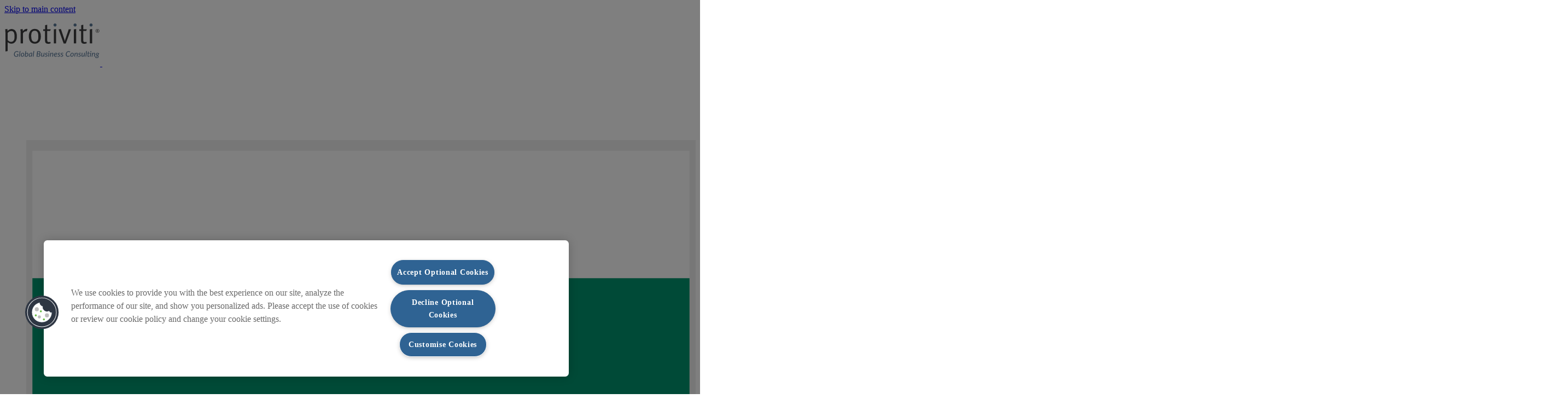

--- FILE ---
content_type: text/html; charset=UTF-8
request_url: https://www.protiviti.com/bg-bg/client-story/software-firms-focus-accessibility-improves-user-experience-all
body_size: 15198
content:

<!DOCTYPE html>
<html lang="bg" dir="ltr" class="no-js">
  <head>
    <!-- OneTrust Cookies Consent Notice end for protivitidev.prod.acquia-sites.com -->
                  <script src="https://cdn.cookielaw.org/scripttemplates/otSDKStub.js" type="dfef97bb39490e70f28775b5-text/javascript" charset="UTF-8" data-domain-script="af2ea891-b399-43dc-ade6-8ab6392bbb0c"></script>
        <script type="dfef97bb39490e70f28775b5-text/javascript">
        function OptanonWrapper() { }
        </script>
                  <meta name="facebook-domain-verification" content="aoufshputeaj125lviop5sqcvmgp04" />
    
    <!-- OneTrust Cookies Consent Notice end for protiviti.com -->
                        <!-- For US and others Google Tag Manager -->
          <script type="dfef97bb39490e70f28775b5-text/javascript">(function(w,d,s,l,i){w[l]=w[l]||[];w[l].push({'gtm.start':
          new Date().getTime(),event:'gtm.js'});var f=d.getElementsByTagName(s)[0],
          j=d.createElement(s),dl=l!='dataLayer'?'&l='+l:'';j.async=true;j.src=
          'https://www.googletagmanager.com/gtm.js?id='+i+dl;f.parentNode.insertBefore(j,f);
          })(window,document,'script','dataLayer','GTM-TPFGX3X');</script>
          <!-- End Google Tag Manager -->
                        <!-- start of schema -->
       
                     
         
          <script type="application/ld+json"> 
          { 
            "@context": "https://schema.org", 
           "@type": "Organization", 
           "name": "Protiviti", 
           "url": "https://www.protiviti.com/bg-bg", 
           "logo": "https://www.protiviti.com/themes/custom/protiviti/components/source/images/logo/gl-en.svg", 
          "sameAs": [ 
            "https://www.linkedin.com/company/protiviti-bulgaria/", 
            "https://www.youtube.com/c/protivitiinc" 
          ] 
        } 
        </script>
                           
         
         
       
       
       
       
       
       
       
       
       
       
       
       
       
       
       
       
       
          <!-- end of schema -->

    <!-- Adding script to track links -->
      <script type="dfef97bb39490e70f28775b5-text/javascript">
          (function() {
            window.dataLayer = window.dataLayer || [];
            document.addEventListener("click", function(e) {
              var el = e.target;
              while (el && el.tagName !== "A") {
                el = el.parentElement;
              }
              if (el && el.href) {
                window.dataLayer.push({
                  event: "click_href",
                  click_url: el.href
                });
              }
            }, true);
          })();
      </script>
    <!-- end of link tracking script -->       

    <meta charset="utf-8" />
<style>/* @see https://github.com/aFarkas/lazysizes#broken-image-symbol */.js img.lazyload:not([src]) { visibility: hidden; }/* @see https://github.com/aFarkas/lazysizes#automatically-setting-the-sizes-attribute */.js img.lazyloaded[data-sizes=auto] { display: block; width: 100%; }</style>
<meta name="description" content="Web application accessibility is critical to the ongoing success of any digital application. In fact, the Americans with Disabilities Act (ADA) includes digital assets in its definition of “public places of accommodation” that should adhere to accessibility standards. Jamf, a global software company based in Minneapolis, Minn., produces applications to manage Apple devices and services and has a community of more than 53,000 customers, including those who are impaired." />
<meta name="geo.region" content="BG" />
<meta name="robots" content="index, follow" />
<link rel="canonical" href="https://www.protiviti.com/bg-bg/client-story/software-firms-focus-accessibility-improves-user-experience-all" />
<meta name="Generator" content="Drupal 10 (https://www.drupal.org)" />
<meta name="MobileOptimized" content="width" />
<meta name="HandheldFriendly" content="true" />
<meta name="viewport" content="width=device-width, initial-scale=1.0" />
<script type="application/ld+json">{
    "@context": "https://schema.org",
    "@graph": [
        {
            "@type": "Article",
            "headline": "Software firm\u0027s focus on accessibility improves user experience for all",
            "name": "Software firm\u0027s focus on accessibility improves user experience for all",
            "datePublished": "Thu, 04/28/2022 - 12:00",
            "mainEntityOfPage": "https://www.protiviti.com/bg-bg/client-story/software-firms-focus-accessibility-improves-user-experience-all"
        }
    ]
}</script>
<link rel="alternate" hreflang="x-default" href="https://www.protiviti.com/gl-en/client-story/software-firms-focus-accessibility-improves-user-experience-all" />
<link rel="alternate" hreflang="en-us" href="https://www.protiviti.com/us-en/client-story/software-firms-focus-accessibility-improves-user-experience-all" />
<link rel="alternate" hreflang="en-au" href="https://www.protiviti.com/au-en/client-story/software-firms-focus-accessibility-improves-user-experience-all" />
<link rel="alternate" hreflang="en-gb" href="https://www.protiviti.com/uk-en/client-story/software-firms-focus-accessibility-improves-user-experience-all" />
<link rel="alternate" hreflang="fr-fr" href="https://www.protiviti.com/fr-fr/client-story/software-firms-focus-accessibility-improves-user-experience-all" />
<link rel="alternate" hreflang="de-de" href="https://www.protiviti.com/de-de/client-story/software-firms-focus-accessibility-improves-user-experience-all" />
<link rel="alternate" hreflang="en-in" href="https://www.protiviti.com/in-en/client-story/software-firms-focus-accessibility-improves-user-experience-all" />
<link rel="alternate" hreflang="en-za" href="https://www.protiviti.com/za-en/client-story/software-firms-focus-accessibility-improves-user-experience-all" />
<link rel="alternate" hreflang="en-bh" href="https://www.protiviti.com/bh-en/client-story/software-firms-focus-accessibility-improves-user-experience-all" />
<link rel="alternate" hreflang="en-ca" href="https://www.protiviti.com/ca-en/client-story/software-firms-focus-accessibility-improves-user-experience-all" />
<link rel="alternate" hreflang="en-bg" href="https://www.protiviti.com/bg-bg/client-story/software-firms-focus-accessibility-improves-user-experience-all" />
<link rel="alternate" hreflang="en-eg" href="https://www.protiviti.com/eg-en/client-story/software-firms-focus-accessibility-improves-user-experience-all" />
<link rel="alternate" hreflang="en-hk" href="https://www.protiviti.com/hk-en/client-story/software-firms-focus-accessibility-improves-user-experience-all" />
<link rel="alternate" hreflang="it-it" href="https://www.protiviti.com/it-it/client-story/software-firms-focus-accessibility-improves-user-experience-all" />
<link rel="alternate" hreflang="en-kw" href="https://www.protiviti.com/kw-en/client-story/software-firms-focus-accessibility-improves-user-experience-all" />
<link rel="alternate" hreflang="en-nl" href="https://www.protiviti.com/nl-en/client-story/software-firms-focus-accessibility-improves-user-experience-all" />
<link rel="alternate" hreflang="en-om" href="https://www.protiviti.com/om-en/client-story/software-firms-focus-accessibility-improves-user-experience-all" />
<link rel="alternate" hreflang="en-qa" href="https://www.protiviti.com/qa-en/client-story/software-firms-focus-accessibility-improves-user-experience-all" />
<link rel="alternate" hreflang="en-sa" href="https://www.protiviti.com/sa-en/client-story/software-firms-focus-accessibility-improves-user-experience-all" />
<link rel="alternate" hreflang="en-sg" href="https://www.protiviti.com/sg-en/client-story/software-firms-focus-accessibility-improves-user-experience-all" />
<link rel="alternate" hreflang="en-ch" href="https://www.protiviti.com/ch-en/client-story/software-firms-focus-accessibility-improves-user-experience-all" />
<link rel="alternate" hreflang="en-ae" href="https://www.protiviti.com/ae-en/client-story/software-firms-focus-accessibility-improves-user-experience-all" />
<link rel="icon" type="image/x-icon" href="/themes/custom/protiviti/icons/protiviti-favicon.ico" />
<link rel="icon" type="image/svg+xml" href="/themes/custom/protiviti/icons/protiviti-favicon.svg" />
<link rel="apple-touch-icon" sizes="180x180" href="/themes/custom/protiviti/icons/apple-touch-protiviti-icon.png" />
<link rel="icon" type="image/png" sizes="96x96" href="/themes/custom/protiviti/icons/protiviti-favicon-96x96.png" />
<link rel="icon" type="image/png" sizes="192x192" href="/themes/custom/protiviti/icons/protiviti-web-app-manifest-192x192.png" />
<link rel="icon" type="image/png" sizes="512x512" href="/themes/custom/protiviti/icons/protiviti-web-app-manifest-512x512.png" />

      <title>Software firm&#039;s focus on accessibility improves user experience for all | Protiviti Bulgaria</title>
      <link rel="stylesheet" media="all" href="/sites/default/files/css/css__Z9VSyvsYBxYGTRsDBOzbQIPwnuObwUujy2rUf9r_Qk.css?delta=0&amp;language=bg&amp;theme=protiviti&amp;include=[base64]" />
<link rel="stylesheet" media="all" href="/sites/default/files/css/css_r4hvqdGYSRxoBlCSIKeakrNN8SIepzvW6i0Ru7KVbn0.css?delta=1&amp;language=bg&amp;theme=protiviti&amp;include=[base64]" />
<link rel="stylesheet" media="all" href="/sites/default/files/css/css_BQtCWRrXf9HxXBCvcLE1khGMchmd5vFSDAkHXoeh6yg.css?delta=2&amp;language=bg&amp;theme=protiviti&amp;include=[base64]" />

      
    </head>
        <body class="path-node not-front page--node-type-insight"  lang="bg" dir="ltr" data-aos-duration="1000" data-aos-delay="0">
                          <!-- Global Google Tag Manager (noscript) -->
                                                      <!-- Google Tag Manager (noscript) -->
                      <noscript><iframe src=https://www.googletagmanager.com/ns.html?id=GTM-TPFGX3X
                      height="0" width="0" style="display:none;visibility:hidden"></iframe></noscript>
                    <!-- End Google Tag Manager (noscript) -->
                                                                        <div class="skiplinks">
            <a href="#main-content" class="skiplinks__link visually-hidden focusable">Skip to main content</a>
          </div>
          
            <div class="dialog-off-canvas-main-canvas" data-off-canvas-main-canvas>
    <div class="layout-container">

  <div class="page-header">
      <div>
    <div id="block-protivitiheadermenu">
  
    
                                                                                                                                                                                                                                                                                                                                                                                                                                                                                                                                                                                                                                                                                                                                                                                                                                                                                                                    <!-- Available in two variations: "light" and "dark" | Change <header> class to see impact. -->
<div class="container is-fluid fluid-header is-justify-content-center">
  <header class="container is-widescreen o-header light columns">
    <div class="o-header__div o-header__div--logo column p-0">
      <div class="logo_container">
                <a class="m-headerLogo " href="https://www.protiviti.com/bg-bg">
        <img src="/themes/custom/protiviti/components/source/images/logo/gl-en.svg" alt="Protiviti Global Buisiness Consulting in Bulgaria" width="175" class="lazyload darklogo" />
        <img src="/themes/custom/protiviti/components/source/images/logo/gl-en-w.svg" alt="Protiviti Global Buisiness Consulting in Bulgaria" width="175" class="lazyload lightlogo" />
      </a>
      </div>
      <div class="o-header__div--mobile is-hidden-mobile is-hidden-tablet-only is-hidden-desktop">
        <div class="m-megaMenu__lang">
  <ul class="m-megaMenu__ul m-megaMenu__common m-megaMenu__lang--right columns p-0 m-0">
    <li tabindex="0" class="m-megaMenu__li--right m-megaMenu__li--top-level-link column is-narrow" role="link" aria-label="Languages">
            <div class="a-topMenuItem a-topMenuItem__lang close a-topMenuItem--dark-blue bg-bg">
            <?xml version="1.0" encoding="utf-8"?>
<!-- Generator: Adobe Illustrator 25.4.3, SVG Export Plug-In . SVG Version: 6.00 Build 0)  -->
<svg version="1.1" id="bg-bg-svg" xmlns="http://www.w3.org/2000/svg" xmlns:xlink="http://www.w3.org/1999/xlink" x="0px"
  y="0px" viewBox="0 0 250 200" style="enable-background:new 0 0 250 200;" xml:space="preserve">
  <style type="text/css">
    .st0 {
      fill: #FFFFFF;
      stroke: #efefef;
      stroke-width: 3px;
    }

    .st1 {
      fill: #00966E;
    }

    .st2 {
      fill: #D62612;
    }
  </style>
  <g>
    <path class="st0" d="M0,25h250v150H0V25z" />
    <path class="st1" d="M0,75h250v100H0V75z" />
    <path class="st2" d="M0,125h250v50H0V125z" />
  </g>
  <g>
    <path class="st0" d="M249.2,25.96v148.08H0.8V25.96H249.2 M250,25H0v150h250V25L250,25z" />
  </g>
</svg>
    </div>
        <div class="m-megaMenu__subMenuBlock container is-fluid m-megaMenu__subMenuBlock--lang hide">
        <div class="m-megaMenu__subMenuContainer container column p-0">
                      <div class="m-subMenuColumn column submenu-right">
              <ul class="m-subMenuColumn__list m-subMenuColumn__list--lang m-subMenuColumn__list--height columns">
                                                      <li class="a-subMenuItem a-subMenuItem__lang column is-full-mobile is-full-tablet is-one-fifth-desktop is-one-fifth-widescreen p-0 pr-3">
  <a tabindex="0"  target="_blank" class="a-subMenuItem__link a-subMenuItem__link--modifier" href="https://www.protiviti.com/gl-en" role="link" aria-label="Global (English)">
    Global (English)
  </a>
</li>
                                                                        <li class="a-subMenuItem a-subMenuItem__lang column is-full-mobile is-full-tablet is-one-fifth-desktop is-one-fifth-widescreen p-0 pr-3">
  <a tabindex="0"  target="" class="a-subMenuItem__link a-subMenuItem__link--modifier" href="https://protivitiargentina.com/" role="link" aria-label="Argentina (Español)">
    Argentina (Español)
  </a>
</li>
                                                                        <li class="a-subMenuItem a-subMenuItem__lang column is-full-mobile is-full-tablet is-one-fifth-desktop is-one-fifth-widescreen p-0 pr-3">
  <a tabindex="0"  target="" class="a-subMenuItem__link a-subMenuItem__link--modifier" href="https://www.protiviti.com/au-en" role="link" aria-label="Australia (English)">
    Australia (English)
  </a>
</li>
                                                                        <li class="a-subMenuItem a-subMenuItem__lang column is-full-mobile is-full-tablet is-one-fifth-desktop is-one-fifth-widescreen p-0 pr-3">
  <a tabindex="0"  target="" class="a-subMenuItem__link a-subMenuItem__link--modifier" href="https://www.protiviti.com/bh-en" role="link" aria-label="Bahrain (English)">
    Bahrain (English)
  </a>
</li>
                                                                        <li class="a-subMenuItem a-subMenuItem__lang column is-full-mobile is-full-tablet is-one-fifth-desktop is-one-fifth-widescreen p-0 pr-3">
  <a tabindex="0"  target="" class="a-subMenuItem__link a-subMenuItem__link--modifier" href="https://www.protiviti.com.br/" role="link" aria-label="Brazil (Português)">
    Brazil (Português)
  </a>
</li>
                                                                        <li class="a-subMenuItem a-subMenuItem__lang column is-full-mobile is-full-tablet is-one-fifth-desktop is-one-fifth-widescreen p-0 pr-3">
  <a tabindex="0"  target="" class="a-subMenuItem__link a-subMenuItem__link--modifier" href="https://www.protiviti.com/bg-bg" role="link" aria-label="Bulgaria (English)">
    Bulgaria (English)
  </a>
</li>
                                                                        <li class="a-subMenuItem a-subMenuItem__lang column is-full-mobile is-full-tablet is-one-fifth-desktop is-one-fifth-widescreen p-0 pr-3">
  <a tabindex="0"  target="" class="a-subMenuItem__link a-subMenuItem__link--modifier" href="https://www.protiviti.com/ca-en" role="link" aria-label="Canada (English)">
    Canada (English)
  </a>
</li>
                                                                        <li class="a-subMenuItem a-subMenuItem__lang column is-full-mobile is-full-tablet is-one-fifth-desktop is-one-fifth-widescreen p-0 pr-3">
  <a tabindex="0"  target="" class="a-subMenuItem__link a-subMenuItem__link--modifier" href="https://www.protiviti.com/cl-es" role="link" aria-label="Chile (Español)">
    Chile (Español)
  </a>
</li>
                                                                        <li class="a-subMenuItem a-subMenuItem__lang column is-full-mobile is-full-tablet is-one-fifth-desktop is-one-fifth-widescreen p-0 pr-3">
  <a tabindex="0"  target="" class="a-subMenuItem__link a-subMenuItem__link--modifier" href="https://www.protiviti.com/cn-zh" role="link" aria-label="China (简体中文 | English)">
    China (简体中文 | English)
  </a>
</li>
                                                                        <li class="a-subMenuItem a-subMenuItem__lang column is-full-mobile is-full-tablet is-one-fifth-desktop is-one-fifth-widescreen p-0 pr-3">
  <a tabindex="0"  target="" class="a-subMenuItem__link a-subMenuItem__link--modifier" href="https://www.protiviti.com/co-es" role="link" aria-label="Colombia (Español)">
    Colombia (Español)
  </a>
</li>
                                                                        <li class="a-subMenuItem a-subMenuItem__lang column is-full-mobile is-full-tablet is-one-fifth-desktop is-one-fifth-widescreen p-0 pr-3">
  <a tabindex="0"  target="" class="a-subMenuItem__link a-subMenuItem__link--modifier" href="https://www.protiviti.com/eg-en" role="link" aria-label="Egypt (English)">
    Egypt (English)
  </a>
</li>
                                                                        <li class="a-subMenuItem a-subMenuItem__lang column is-full-mobile is-full-tablet is-one-fifth-desktop is-one-fifth-widescreen p-0 pr-3">
  <a tabindex="0"  target="" class="a-subMenuItem__link a-subMenuItem__link--modifier" href="https://www.protiviti.com/fr-fr" role="link" aria-label="France (Français)">
    France (Français)
  </a>
</li>
                                                                        <li class="a-subMenuItem a-subMenuItem__lang column is-full-mobile is-full-tablet is-one-fifth-desktop is-one-fifth-widescreen p-0 pr-3">
  <a tabindex="0"  target="" class="a-subMenuItem__link a-subMenuItem__link--modifier" href="https://www.protiviti.com/de-de" role="link" aria-label="Germany (Deutsch)">
    Germany (Deutsch)
  </a>
</li>
                                                                        <li class="a-subMenuItem a-subMenuItem__lang column is-full-mobile is-full-tablet is-one-fifth-desktop is-one-fifth-widescreen p-0 pr-3">
  <a tabindex="0"  target="" class="a-subMenuItem__link a-subMenuItem__link--modifier" href="https://www.protiviti.com/hk-en" role="link" aria-label="Hong Kong S.A.R., China (English)">
    Hong Kong S.A.R., China (English)
  </a>
</li>
                                                                        <li class="a-subMenuItem a-subMenuItem__lang column is-full-mobile is-full-tablet is-one-fifth-desktop is-one-fifth-widescreen p-0 pr-3">
  <a tabindex="0"  target="" class="a-subMenuItem__link a-subMenuItem__link--modifier" href="https://www.protiviti.com/in-en" role="link" aria-label="India (English)">
    India (English)
  </a>
</li>
                                                                        <li class="a-subMenuItem a-subMenuItem__lang column is-full-mobile is-full-tablet is-one-fifth-desktop is-one-fifth-widescreen p-0 pr-3">
  <a tabindex="0"  target="" class="a-subMenuItem__link a-subMenuItem__link--modifier" href="https://www.protiviti.com/in-pcc" role="link" aria-label="India PCC">
    India PCC
  </a>
</li>
                                                                        <li class="a-subMenuItem a-subMenuItem__lang column is-full-mobile is-full-tablet is-one-fifth-desktop is-one-fifth-widescreen p-0 pr-3">
  <a tabindex="0"  target="" class="a-subMenuItem__link a-subMenuItem__link--modifier" href="https://www.protiviti.com/it-it" role="link" aria-label="Italy (Italiano)">
    Italy (Italiano)
  </a>
</li>
                                                                        <li class="a-subMenuItem a-subMenuItem__lang column is-full-mobile is-full-tablet is-one-fifth-desktop is-one-fifth-widescreen p-0 pr-3">
  <a tabindex="0"  target="" class="a-subMenuItem__link a-subMenuItem__link--modifier" href="https://www.protiviti.com/jp-jp" role="link" aria-label="Japan (日本語)">
    Japan (日本語)
  </a>
</li>
                                                                        <li class="a-subMenuItem a-subMenuItem__lang column is-full-mobile is-full-tablet is-one-fifth-desktop is-one-fifth-widescreen p-0 pr-3">
  <a tabindex="0"  target="" class="a-subMenuItem__link a-subMenuItem__link--modifier" href="https://www.protiviti.com/kw-en" role="link" aria-label="Kuwait (English)">
    Kuwait (English)
  </a>
</li>
                                                                        <li class="a-subMenuItem a-subMenuItem__lang column is-full-mobile is-full-tablet is-one-fifth-desktop is-one-fifth-widescreen p-0 pr-3">
  <a tabindex="0"  target="" class="a-subMenuItem__link a-subMenuItem__link--modifier" href="https://www.protiviti.com/mx-es" role="link" aria-label="Mexico (Español)">
    Mexico (Español)
  </a>
</li>
                                                                        <li class="a-subMenuItem a-subMenuItem__lang column is-full-mobile is-full-tablet is-one-fifth-desktop is-one-fifth-widescreen p-0 pr-3">
  <a tabindex="0"  target="" class="a-subMenuItem__link a-subMenuItem__link--modifier" href="https://www.protiviti.com/nl-en" role="link" aria-label="The Netherlands (English)">
    The Netherlands (English)
  </a>
</li>
                                                                        <li class="a-subMenuItem a-subMenuItem__lang column is-full-mobile is-full-tablet is-one-fifth-desktop is-one-fifth-widescreen p-0 pr-3">
  <a tabindex="0"  target="" class="a-subMenuItem__link a-subMenuItem__link--modifier" href="https://www.protiviti.com/om-en" role="link" aria-label="Oman (English)">
    Oman (English)
  </a>
</li>
                                                                        <li class="a-subMenuItem a-subMenuItem__lang column is-full-mobile is-full-tablet is-one-fifth-desktop is-one-fifth-widescreen p-0 pr-3">
  <a tabindex="0"  target="" class="a-subMenuItem__link a-subMenuItem__link--modifier" href="https://protivitiperu.com/" role="link" aria-label="Peru (Español)">
    Peru (Español)
  </a>
</li>
                                                                        <li class="a-subMenuItem a-subMenuItem__lang column is-full-mobile is-full-tablet is-one-fifth-desktop is-one-fifth-widescreen p-0 pr-3">
  <a tabindex="0"  target="" class="a-subMenuItem__link a-subMenuItem__link--modifier" href="https://www.protiviti.com/qa-en" role="link" aria-label="Qatar (English)">
    Qatar (English)
  </a>
</li>
                                                                        <li class="a-subMenuItem a-subMenuItem__lang column is-full-mobile is-full-tablet is-one-fifth-desktop is-one-fifth-widescreen p-0 pr-3">
  <a tabindex="0"  target="" class="a-subMenuItem__link a-subMenuItem__link--modifier" href="https://www.protiviti.com/sa-en" role="link" aria-label="Saudi Arabia (English)">
    Saudi Arabia (English)
  </a>
</li>
                                                                        <li class="a-subMenuItem a-subMenuItem__lang column is-full-mobile is-full-tablet is-one-fifth-desktop is-one-fifth-widescreen p-0 pr-3">
  <a tabindex="0"  target="" class="a-subMenuItem__link a-subMenuItem__link--modifier" href="https://www.protiviti.com/sg-en" role="link" aria-label="Singapore (English)">
    Singapore (English)
  </a>
</li>
                                                                        <li class="a-subMenuItem a-subMenuItem__lang column is-full-mobile is-full-tablet is-one-fifth-desktop is-one-fifth-widescreen p-0 pr-3">
  <a tabindex="0"  target="" class="a-subMenuItem__link a-subMenuItem__link--modifier" href="https://www.protiviti.com/za-en" role="link" aria-label="South Africa (English)">
    South Africa (English)
  </a>
</li>
                                                                        <li class="a-subMenuItem a-subMenuItem__lang column is-full-mobile is-full-tablet is-one-fifth-desktop is-one-fifth-widescreen p-0 pr-3">
  <a tabindex="0"  target="" class="a-subMenuItem__link a-subMenuItem__link--modifier" href="https://www.protiviti.com/ch-en" role="link" aria-label="Switzerland (English)">
    Switzerland (English)
  </a>
</li>
                                                                        <li class="a-subMenuItem a-subMenuItem__lang column is-full-mobile is-full-tablet is-one-fifth-desktop is-one-fifth-widescreen p-0 pr-3">
  <a tabindex="0"  target="" class="a-subMenuItem__link a-subMenuItem__link--modifier" href="https://www.protiviti.com/ae-en" role="link" aria-label="United Arab Emirates (English)">
    United Arab Emirates (English)
  </a>
</li>
                                                                        <li class="a-subMenuItem a-subMenuItem__lang column is-full-mobile is-full-tablet is-one-fifth-desktop is-one-fifth-widescreen p-0 pr-3">
  <a tabindex="0"  target="" class="a-subMenuItem__link a-subMenuItem__link--modifier" href="https://www.protiviti.com/uk-en" role="link" aria-label="United Kingdom (English)">
    United Kingdom (English)
  </a>
</li>
                                                                        <li class="a-subMenuItem a-subMenuItem__lang column is-full-mobile is-full-tablet is-one-fifth-desktop is-one-fifth-widescreen p-0 pr-3">
  <a tabindex="0"  target="" class="a-subMenuItem__link a-subMenuItem__link--modifier" href="https://www.protiviti.com/us-en" role="link" aria-label="United States (English)">
    United States (English)
  </a>
</li>
                                                                        <li class="a-subMenuItem a-subMenuItem__lang column is-full-mobile is-full-tablet is-one-fifth-desktop is-one-fifth-widescreen p-0 pr-3">
  <a tabindex="0"  target="" class="a-subMenuItem__link a-subMenuItem__link--modifier" href="https://www.protiviti.com/ve-es" role="link" aria-label="Venezuela (Español)">
    Venezuela (Español)
  </a>
</li>
                                                </ul>
            </div>
                    <div class="m-megaMenu__close is-hidden-mobile is-hidden-tablet-only"><a class="m-megaMenu__navClose column cross-ico" role="img" aria-label="Close menu" href="javascript:void(0);"></a></div>
        </div>
      </div>
    </li>
  </ul>
</div>
      </div>
    </div>
    <div class="o-header__div o-header__div--lang-and-search column is-narrow is-flex is-justify-content-end p-0">
            <div class="m-megaMenu__search">
  <ul class="m-megaMenu__ul m-megaMenu__common m-megaMenu__search--right columns p-0">
    <li id="m-megaMenuSearch" class="m-megaMenu__li--right m-megaMenu__li--top-level-link column is-narrow">
      <a class="a-topMenuItem a-topMenuItem__search close a-topMenuItem--dark-blue" role="button" aria-label="Search Button">
  </a>
      <div class="hide m-megaMenu__subMenuBlock container is-fluid m-megaMenu__subMenuBlock--search" id="m-megaMenuSearch__submenuBlock">
        <div class="m-megaMenu__subMenuContainer container column p-0">
                                                            <div class="m-subMenuColumn column submenu-right">
                <div class="m-subMenuColumn__list m-subMenuColumn__list--search columns">
                                                              <h2 class="a-h2 h6--sub-menu"  id="">Search in Protiviti.com</h2>
                                                              <div class="search-widget">
  <form class="search-box" data-min-ch="3" data-search-link="https://www.protiviti.com/bg-bg/search-results">
    <label for="edit-text" class="invisible-text">Search in Protiviti.com</label>
<input tabindex="0" type="text" data-drupal-selector="edit-text" id="edit-text" placeholder="Type to search in Protiviti.com" name="text" value="" required="required" class="input search-input" autocomplete="off" spellcheck="false" aria-label="Enter your search terms" role="textbox" />    <button type="button" class="btn btn--btnSearch">Search</button>    <div class="search-suggestion" id="search-suggestion"><div id="search-list" style="display: none;"></div></div>
    <div class="search-autocomplete" id="search-autocomplete" style="display: none;"><div id="search-autocomplete-list"></div></div>
  </form>
</div>
                                                      </div>
              </div>
                                <div class="m-megaMenu__close is-hidden-mobile is-hidden-tablet-only"><a class="m-megaMenu__navClose column cross-ico" role="img" aria-label="Close menu" href="javascript:void(0);"></a></div>
        </div>
      </div>
    </li>
  </ul>
</div>
      <div class="is-hidden-mobile is-hidden-tablet-only">
        <div class="m-megaMenu__lang">
  <ul class="m-megaMenu__ul m-megaMenu__common m-megaMenu__lang--right columns p-0 m-0">
    <li tabindex="0" class="m-megaMenu__li--right m-megaMenu__li--top-level-link column is-narrow" role="link" aria-label="Languages">
            <div class="a-topMenuItem a-topMenuItem__lang close a-topMenuItem--dark-blue bg-bg">
            <?xml version="1.0" encoding="utf-8"?>
<!-- Generator: Adobe Illustrator 25.4.3, SVG Export Plug-In . SVG Version: 6.00 Build 0)  -->
<svg version="1.1" id="bg-bg-svg" xmlns="http://www.w3.org/2000/svg" xmlns:xlink="http://www.w3.org/1999/xlink" x="0px"
  y="0px" viewBox="0 0 250 200" style="enable-background:new 0 0 250 200;" xml:space="preserve">
  <style type="text/css">
    .st0 {
      fill: #FFFFFF;
      stroke: #efefef;
      stroke-width: 3px;
    }

    .st1 {
      fill: #00966E;
    }

    .st2 {
      fill: #D62612;
    }
  </style>
  <g>
    <path class="st0" d="M0,25h250v150H0V25z" />
    <path class="st1" d="M0,75h250v100H0V75z" />
    <path class="st2" d="M0,125h250v50H0V125z" />
  </g>
  <g>
    <path class="st0" d="M249.2,25.96v148.08H0.8V25.96H249.2 M250,25H0v150h250V25L250,25z" />
  </g>
</svg>
    </div>
        <div class="m-megaMenu__subMenuBlock container is-fluid m-megaMenu__subMenuBlock--lang hide">
        <div class="m-megaMenu__subMenuContainer container column p-0">
                      <div class="m-subMenuColumn column submenu-right">
              <ul class="m-subMenuColumn__list m-subMenuColumn__list--lang m-subMenuColumn__list--height columns">
                                                      <li class="a-subMenuItem a-subMenuItem__lang column is-full-mobile is-full-tablet is-one-fifth-desktop is-one-fifth-widescreen p-0 pr-3">
  <a tabindex="0"  target="_blank" class="a-subMenuItem__link a-subMenuItem__link--modifier" href="https://www.protiviti.com/gl-en" role="link" aria-label="Global (English)">
    Global (English)
  </a>
</li>
                                                                        <li class="a-subMenuItem a-subMenuItem__lang column is-full-mobile is-full-tablet is-one-fifth-desktop is-one-fifth-widescreen p-0 pr-3">
  <a tabindex="0"  target="" class="a-subMenuItem__link a-subMenuItem__link--modifier" href="https://protivitiargentina.com/" role="link" aria-label="Argentina (Español)">
    Argentina (Español)
  </a>
</li>
                                                                        <li class="a-subMenuItem a-subMenuItem__lang column is-full-mobile is-full-tablet is-one-fifth-desktop is-one-fifth-widescreen p-0 pr-3">
  <a tabindex="0"  target="" class="a-subMenuItem__link a-subMenuItem__link--modifier" href="https://www.protiviti.com/au-en" role="link" aria-label="Australia (English)">
    Australia (English)
  </a>
</li>
                                                                        <li class="a-subMenuItem a-subMenuItem__lang column is-full-mobile is-full-tablet is-one-fifth-desktop is-one-fifth-widescreen p-0 pr-3">
  <a tabindex="0"  target="" class="a-subMenuItem__link a-subMenuItem__link--modifier" href="https://www.protiviti.com/bh-en" role="link" aria-label="Bahrain (English)">
    Bahrain (English)
  </a>
</li>
                                                                        <li class="a-subMenuItem a-subMenuItem__lang column is-full-mobile is-full-tablet is-one-fifth-desktop is-one-fifth-widescreen p-0 pr-3">
  <a tabindex="0"  target="" class="a-subMenuItem__link a-subMenuItem__link--modifier" href="https://www.protiviti.com.br/" role="link" aria-label="Brazil (Português)">
    Brazil (Português)
  </a>
</li>
                                                                        <li class="a-subMenuItem a-subMenuItem__lang column is-full-mobile is-full-tablet is-one-fifth-desktop is-one-fifth-widescreen p-0 pr-3">
  <a tabindex="0"  target="" class="a-subMenuItem__link a-subMenuItem__link--modifier" href="https://www.protiviti.com/bg-bg" role="link" aria-label="Bulgaria (English)">
    Bulgaria (English)
  </a>
</li>
                                                                        <li class="a-subMenuItem a-subMenuItem__lang column is-full-mobile is-full-tablet is-one-fifth-desktop is-one-fifth-widescreen p-0 pr-3">
  <a tabindex="0"  target="" class="a-subMenuItem__link a-subMenuItem__link--modifier" href="https://www.protiviti.com/ca-en" role="link" aria-label="Canada (English)">
    Canada (English)
  </a>
</li>
                                                                        <li class="a-subMenuItem a-subMenuItem__lang column is-full-mobile is-full-tablet is-one-fifth-desktop is-one-fifth-widescreen p-0 pr-3">
  <a tabindex="0"  target="" class="a-subMenuItem__link a-subMenuItem__link--modifier" href="https://www.protiviti.com/cl-es" role="link" aria-label="Chile (Español)">
    Chile (Español)
  </a>
</li>
                                                                        <li class="a-subMenuItem a-subMenuItem__lang column is-full-mobile is-full-tablet is-one-fifth-desktop is-one-fifth-widescreen p-0 pr-3">
  <a tabindex="0"  target="" class="a-subMenuItem__link a-subMenuItem__link--modifier" href="https://www.protiviti.com/cn-zh" role="link" aria-label="China (简体中文 | English)">
    China (简体中文 | English)
  </a>
</li>
                                                                        <li class="a-subMenuItem a-subMenuItem__lang column is-full-mobile is-full-tablet is-one-fifth-desktop is-one-fifth-widescreen p-0 pr-3">
  <a tabindex="0"  target="" class="a-subMenuItem__link a-subMenuItem__link--modifier" href="https://www.protiviti.com/co-es" role="link" aria-label="Colombia (Español)">
    Colombia (Español)
  </a>
</li>
                                                                        <li class="a-subMenuItem a-subMenuItem__lang column is-full-mobile is-full-tablet is-one-fifth-desktop is-one-fifth-widescreen p-0 pr-3">
  <a tabindex="0"  target="" class="a-subMenuItem__link a-subMenuItem__link--modifier" href="https://www.protiviti.com/eg-en" role="link" aria-label="Egypt (English)">
    Egypt (English)
  </a>
</li>
                                                                        <li class="a-subMenuItem a-subMenuItem__lang column is-full-mobile is-full-tablet is-one-fifth-desktop is-one-fifth-widescreen p-0 pr-3">
  <a tabindex="0"  target="" class="a-subMenuItem__link a-subMenuItem__link--modifier" href="https://www.protiviti.com/fr-fr" role="link" aria-label="France (Français)">
    France (Français)
  </a>
</li>
                                                                        <li class="a-subMenuItem a-subMenuItem__lang column is-full-mobile is-full-tablet is-one-fifth-desktop is-one-fifth-widescreen p-0 pr-3">
  <a tabindex="0"  target="" class="a-subMenuItem__link a-subMenuItem__link--modifier" href="https://www.protiviti.com/de-de" role="link" aria-label="Germany (Deutsch)">
    Germany (Deutsch)
  </a>
</li>
                                                                        <li class="a-subMenuItem a-subMenuItem__lang column is-full-mobile is-full-tablet is-one-fifth-desktop is-one-fifth-widescreen p-0 pr-3">
  <a tabindex="0"  target="" class="a-subMenuItem__link a-subMenuItem__link--modifier" href="https://www.protiviti.com/hk-en" role="link" aria-label="Hong Kong S.A.R., China (English)">
    Hong Kong S.A.R., China (English)
  </a>
</li>
                                                                        <li class="a-subMenuItem a-subMenuItem__lang column is-full-mobile is-full-tablet is-one-fifth-desktop is-one-fifth-widescreen p-0 pr-3">
  <a tabindex="0"  target="" class="a-subMenuItem__link a-subMenuItem__link--modifier" href="https://www.protiviti.com/in-en" role="link" aria-label="India (English)">
    India (English)
  </a>
</li>
                                                                        <li class="a-subMenuItem a-subMenuItem__lang column is-full-mobile is-full-tablet is-one-fifth-desktop is-one-fifth-widescreen p-0 pr-3">
  <a tabindex="0"  target="" class="a-subMenuItem__link a-subMenuItem__link--modifier" href="https://www.protiviti.com/in-pcc" role="link" aria-label="India PCC">
    India PCC
  </a>
</li>
                                                                        <li class="a-subMenuItem a-subMenuItem__lang column is-full-mobile is-full-tablet is-one-fifth-desktop is-one-fifth-widescreen p-0 pr-3">
  <a tabindex="0"  target="" class="a-subMenuItem__link a-subMenuItem__link--modifier" href="https://www.protiviti.com/it-it" role="link" aria-label="Italy (Italiano)">
    Italy (Italiano)
  </a>
</li>
                                                                        <li class="a-subMenuItem a-subMenuItem__lang column is-full-mobile is-full-tablet is-one-fifth-desktop is-one-fifth-widescreen p-0 pr-3">
  <a tabindex="0"  target="" class="a-subMenuItem__link a-subMenuItem__link--modifier" href="https://www.protiviti.com/jp-jp" role="link" aria-label="Japan (日本語)">
    Japan (日本語)
  </a>
</li>
                                                                        <li class="a-subMenuItem a-subMenuItem__lang column is-full-mobile is-full-tablet is-one-fifth-desktop is-one-fifth-widescreen p-0 pr-3">
  <a tabindex="0"  target="" class="a-subMenuItem__link a-subMenuItem__link--modifier" href="https://www.protiviti.com/kw-en" role="link" aria-label="Kuwait (English)">
    Kuwait (English)
  </a>
</li>
                                                                        <li class="a-subMenuItem a-subMenuItem__lang column is-full-mobile is-full-tablet is-one-fifth-desktop is-one-fifth-widescreen p-0 pr-3">
  <a tabindex="0"  target="" class="a-subMenuItem__link a-subMenuItem__link--modifier" href="https://www.protiviti.com/mx-es" role="link" aria-label="Mexico (Español)">
    Mexico (Español)
  </a>
</li>
                                                                        <li class="a-subMenuItem a-subMenuItem__lang column is-full-mobile is-full-tablet is-one-fifth-desktop is-one-fifth-widescreen p-0 pr-3">
  <a tabindex="0"  target="" class="a-subMenuItem__link a-subMenuItem__link--modifier" href="https://www.protiviti.com/nl-en" role="link" aria-label="The Netherlands (English)">
    The Netherlands (English)
  </a>
</li>
                                                                        <li class="a-subMenuItem a-subMenuItem__lang column is-full-mobile is-full-tablet is-one-fifth-desktop is-one-fifth-widescreen p-0 pr-3">
  <a tabindex="0"  target="" class="a-subMenuItem__link a-subMenuItem__link--modifier" href="https://www.protiviti.com/om-en" role="link" aria-label="Oman (English)">
    Oman (English)
  </a>
</li>
                                                                        <li class="a-subMenuItem a-subMenuItem__lang column is-full-mobile is-full-tablet is-one-fifth-desktop is-one-fifth-widescreen p-0 pr-3">
  <a tabindex="0"  target="" class="a-subMenuItem__link a-subMenuItem__link--modifier" href="https://protivitiperu.com/" role="link" aria-label="Peru (Español)">
    Peru (Español)
  </a>
</li>
                                                                        <li class="a-subMenuItem a-subMenuItem__lang column is-full-mobile is-full-tablet is-one-fifth-desktop is-one-fifth-widescreen p-0 pr-3">
  <a tabindex="0"  target="" class="a-subMenuItem__link a-subMenuItem__link--modifier" href="https://www.protiviti.com/qa-en" role="link" aria-label="Qatar (English)">
    Qatar (English)
  </a>
</li>
                                                                        <li class="a-subMenuItem a-subMenuItem__lang column is-full-mobile is-full-tablet is-one-fifth-desktop is-one-fifth-widescreen p-0 pr-3">
  <a tabindex="0"  target="" class="a-subMenuItem__link a-subMenuItem__link--modifier" href="https://www.protiviti.com/sa-en" role="link" aria-label="Saudi Arabia (English)">
    Saudi Arabia (English)
  </a>
</li>
                                                                        <li class="a-subMenuItem a-subMenuItem__lang column is-full-mobile is-full-tablet is-one-fifth-desktop is-one-fifth-widescreen p-0 pr-3">
  <a tabindex="0"  target="" class="a-subMenuItem__link a-subMenuItem__link--modifier" href="https://www.protiviti.com/sg-en" role="link" aria-label="Singapore (English)">
    Singapore (English)
  </a>
</li>
                                                                        <li class="a-subMenuItem a-subMenuItem__lang column is-full-mobile is-full-tablet is-one-fifth-desktop is-one-fifth-widescreen p-0 pr-3">
  <a tabindex="0"  target="" class="a-subMenuItem__link a-subMenuItem__link--modifier" href="https://www.protiviti.com/za-en" role="link" aria-label="South Africa (English)">
    South Africa (English)
  </a>
</li>
                                                                        <li class="a-subMenuItem a-subMenuItem__lang column is-full-mobile is-full-tablet is-one-fifth-desktop is-one-fifth-widescreen p-0 pr-3">
  <a tabindex="0"  target="" class="a-subMenuItem__link a-subMenuItem__link--modifier" href="https://www.protiviti.com/ch-en" role="link" aria-label="Switzerland (English)">
    Switzerland (English)
  </a>
</li>
                                                                        <li class="a-subMenuItem a-subMenuItem__lang column is-full-mobile is-full-tablet is-one-fifth-desktop is-one-fifth-widescreen p-0 pr-3">
  <a tabindex="0"  target="" class="a-subMenuItem__link a-subMenuItem__link--modifier" href="https://www.protiviti.com/ae-en" role="link" aria-label="United Arab Emirates (English)">
    United Arab Emirates (English)
  </a>
</li>
                                                                        <li class="a-subMenuItem a-subMenuItem__lang column is-full-mobile is-full-tablet is-one-fifth-desktop is-one-fifth-widescreen p-0 pr-3">
  <a tabindex="0"  target="" class="a-subMenuItem__link a-subMenuItem__link--modifier" href="https://www.protiviti.com/uk-en" role="link" aria-label="United Kingdom (English)">
    United Kingdom (English)
  </a>
</li>
                                                                        <li class="a-subMenuItem a-subMenuItem__lang column is-full-mobile is-full-tablet is-one-fifth-desktop is-one-fifth-widescreen p-0 pr-3">
  <a tabindex="0"  target="" class="a-subMenuItem__link a-subMenuItem__link--modifier" href="https://www.protiviti.com/us-en" role="link" aria-label="United States (English)">
    United States (English)
  </a>
</li>
                                                                        <li class="a-subMenuItem a-subMenuItem__lang column is-full-mobile is-full-tablet is-one-fifth-desktop is-one-fifth-widescreen p-0 pr-3">
  <a tabindex="0"  target="" class="a-subMenuItem__link a-subMenuItem__link--modifier" href="https://www.protiviti.com/ve-es" role="link" aria-label="Venezuela (Español)">
    Venezuela (Español)
  </a>
</li>
                                                </ul>
            </div>
                    <div class="m-megaMenu__close is-hidden-mobile is-hidden-tablet-only"><a class="m-megaMenu__navClose column cross-ico" role="img" aria-label="Close menu" href="javascript:void(0);"></a></div>
        </div>
      </div>
    </li>
  </ul>
</div>
      </div>
      <div class="m-megaMenu__burger is-hidden-desktop">
  <ul class="m-megaMenu__ul m-megaMenu__common m-megaMenu__burger--menu m-megaMenu__burger--right columns p-0">
    <li class="">
    <a class="m-megaMenu__li--burger m-megaMenu__li--top-level-link column is-hidden-desktop hamburger-ico" aria-label="Menu"  href="javascript:void(0);"></a>
    </li>
    <li class="">
      <a class="m-megaMenu__li--burger m-megaMenu__li--top-level-link column is-hidden is-hidden-desktop cross-ico cross-ico" aria-label="Close menu" href="javascript:void(0);"></a>
    </li>
  </ul>
</div>
    </div>
     <nav class="o-header__nav column p-0">
      <div class="m-megaMenu is-hidden-mobile is-hidden-tablet-only">
  <ul class="m-megaMenu__ul columns p-0">
                  <li id="topitem-1" class="m-megaMenu__li m-megaMenu__li--top-level-link column navbar-item is-full-mobile" >
            <a class="a-topMenuItem close a-topMenuItem--dark-blue" role="menuitem" href="javascript:void(0);" aria-label="Solutions">
    Solutions
  </a>
            <div class="hide m-megaMenu__subMenuBlock navbar-dropdown container is-fluid columns p-0">
              <div class="m-megaMenu__subMenuContainer container column columns is-multiline p-0">
                <div class="m-subMenuColumn column is-full columns submenu-top p-0 m-0">
                                      <div tabindex="0" class="m-subMenuMediaColumn column is-one-third-tablet is-one-quarter-desktop is-one-fifth-widescreen p-0 pr-5">
  <a href="https://vision.protiviti.com/" role="button" aria-label="Vision by Protiviti">
    <div>
              <a class="m-subMenuMediaColumn__a focus font--lato" href="https://vision.protiviti.com/" target="_blank">
          <div class="a-highlight a-highlight__orange">Vision by Protiviti</div>
        </a>
          </div>
    <div>
              <a class="m-subMenuMediaColumn__a focus" href="https://vision.protiviti.com/" target="_blank">
            <img loading="auto" class="lazyload a-notchedImage" src="https://www.protiviti.com/sites/default/files/styles/is_thumbnail_240_136_/public/2022-10/main-nav-solutions-480x272.jpg.webp?itok=HQRfwRBI" alt="Learn about the big ideas that will shape the future of industries over the next decade.
">
        </a>
          </div>
    <div>
              <a class="m-subMenuMediaColumn__a last focus" href="https://vision.protiviti.com/" target="_blank">
          <span class="m-subMenuMediaColumn__span">Learn about the big ideas that will shape the future of industries over the next decade.
</span>
        </a>
          </div>
  </a>
</div>
                                                                                                                <div class="m-subMenuColumn column p-0 m-0  submenu-top-2nd-child">
                                                                                                        <ul class="m-subMenuColumn__list m-subMenuColumn__child--list columns m-0">
                                                                              <li class="a-subMenuItem column  is-half-tablet fixed-widescreen is-one-third-desktop p-0 pr-5">
  <a class="a-subMenuItem__link a-subMenuItem__link--modifier " target="" role="menuitem" href="/bg-bg/artificial-intelligence-services" aria-label="Artificial Intelligence " role="link">
    Artificial Intelligence 
  </a>
</li>
                                                                                                        <li class="a-subMenuItem column  is-half-tablet fixed-widescreen is-one-third-desktop p-0 pr-5">
  <a class="a-subMenuItem__link a-subMenuItem__link--modifier " target="" role="menuitem" href="/bg-bg/cloud-consulting-services" aria-label="Cloud" role="link">
    Cloud
  </a>
</li>
                                                                                                        <li class="a-subMenuItem column  is-half-tablet fixed-widescreen is-one-third-desktop p-0 pr-5">
  <a class="a-subMenuItem__link a-subMenuItem__link--modifier " target="" role="menuitem" href="/bg-bg/customer-experience" aria-label="Customer Experience" role="link">
    Customer Experience
  </a>
</li>
                                                                                                        <li class="a-subMenuItem column  is-half-tablet fixed-widescreen is-one-third-desktop p-0 pr-5">
  <a class="a-subMenuItem__link a-subMenuItem__link--modifier " target="" role="menuitem" href="/bg-bg/cybersecurity-consulting" aria-label="Cybersecurity" role="link">
    Cybersecurity
  </a>
</li>
                                                                                                        <li class="a-subMenuItem column  is-half-tablet fixed-widescreen is-one-third-desktop p-0 pr-5">
  <a class="a-subMenuItem__link a-subMenuItem__link--modifier " target="" role="menuitem" href="/bg-bg/data-and-analytics-services" aria-label="Data and Analytics" role="link">
    Data and Analytics
  </a>
</li>
                                                                                                        <li class="a-subMenuItem column  is-half-tablet fixed-widescreen is-one-third-desktop p-0 pr-5">
  <a class="a-subMenuItem__link a-subMenuItem__link--modifier " target="" role="menuitem" href="/bg-bg/data-privacy-consulting" aria-label="Data Privacy" role="link">
    Data Privacy
  </a>
</li>
                                                                                                        <li class="a-subMenuItem column  is-half-tablet fixed-widescreen is-one-third-desktop p-0 pr-5">
  <a class="a-subMenuItem__link a-subMenuItem__link--modifier " target="" role="menuitem" href="/bg-bg/digital-transformation" aria-label="Digital Transformation" role="link">
    Digital Transformation
  </a>
</li>
                                                                                                        <li class="a-subMenuItem column  is-half-tablet fixed-widescreen is-one-third-desktop p-0 pr-5">
  <a class="a-subMenuItem__link a-subMenuItem__link--modifier " target="" role="menuitem" href="/bg-bg/ecosystem-alliances" aria-label="Ecosystem Partners" role="link">
    Ecosystem Partners
  </a>
</li>
                                                                                                        <li class="a-subMenuItem column  is-half-tablet fixed-widescreen is-one-third-desktop p-0 pr-5">
  <a class="a-subMenuItem__link a-subMenuItem__link--modifier " target="" role="menuitem" href="/bg-bg/finance-transformation" aria-label="Finance Transformation" role="link">
    Finance Transformation
  </a>
</li>
                                                                                                        <li class="a-subMenuItem column  is-half-tablet fixed-widescreen is-one-third-desktop p-0 pr-5">
  <a class="a-subMenuItem__link a-subMenuItem__link--modifier " target="" role="menuitem" href="/bg-bg/internal-audit-services" aria-label="Internal Audit" role="link">
    Internal Audit
  </a>
</li>
                                                                                                        <li class="a-subMenuItem column  is-half-tablet fixed-widescreen is-one-third-desktop p-0 pr-5">
  <a class="a-subMenuItem__link a-subMenuItem__link--modifier " target="" role="menuitem" href="/bg-bg/managed-solutions" aria-label="Managed Solutions" role="link">
    Managed Solutions
  </a>
</li>
                                                                                                        <li class="a-subMenuItem column  is-half-tablet fixed-widescreen is-one-third-desktop p-0 pr-5">
  <a class="a-subMenuItem__link a-subMenuItem__link--modifier " target="" role="menuitem" href="/bg-bg/operations-consulting" aria-label="Operations" role="link">
    Operations
  </a>
</li>
                                                                                                        <li class="a-subMenuItem column  is-half-tablet fixed-widescreen is-one-third-desktop p-0 pr-5">
  <a class="a-subMenuItem__link a-subMenuItem__link--modifier " target="" role="menuitem" href="/bg-bg/employee-experience" aria-label="People &amp; Change" role="link">
    People & Change
  </a>
</li>
                                                                                                        <li class="a-subMenuItem column  is-half-tablet fixed-widescreen is-one-third-desktop p-0 pr-5">
  <a class="a-subMenuItem__link a-subMenuItem__link--modifier " target="" role="menuitem" href="/bg-bg/regulatory-compliance" aria-label="Regulatory Compliance" role="link">
    Regulatory Compliance
  </a>
</li>
                                                                                                        <li class="a-subMenuItem column  is-half-tablet fixed-widescreen is-one-third-desktop p-0 pr-5">
  <a class="a-subMenuItem__link a-subMenuItem__link--modifier " target="" role="menuitem" href="/bg-bg/risk-management-consulting" aria-label="Risk Management" role="link">
    Risk Management
  </a>
</li>
                                                                                                        <li class="a-subMenuItem column  is-half-tablet fixed-widescreen is-one-third-desktop p-0 pr-5">
  <a class="a-subMenuItem__link a-subMenuItem__link--modifier " target="" role="menuitem" href="/bg-bg/sustainability-consulting" aria-label="Sustainability" role="link">
    Sustainability
  </a>
</li>
                                                                                                        <li class="a-subMenuItem column  is-half-tablet fixed-widescreen is-one-third-desktop p-0 pr-5">
  <a class="a-subMenuItem__link a-subMenuItem__link--modifier " target="" role="menuitem" href="/bg-bg/technology-consulting-services" aria-label="Technology" role="link">
    Technology
  </a>
</li>
                                                                                                        <li class="a-subMenuItem column  is-half-tablet fixed-widescreen is-one-third-desktop p-0 pr-5">
  <a class="a-subMenuItem__link a-subMenuItem__link--modifier " target="" role="menuitem" href="/bg-bg/transaction-services" aria-label="Transaction Services" role="link">
    Transaction Services
  </a>
</li>
                                                                        </ul>
                                                          </div>
                  <div class="m-megaMenu__close is-hidden-mobile is-hidden-tablet-only"><a class="m-megaMenu__navClose column cross-ico" role="img" aria-label="Close menu" href="javascript:void(0);"></a></div>
                </div>
                            </div>
          </li>
                            <li id="topitem-2" class="m-megaMenu__li m-megaMenu__li--top-level-link column navbar-item is-full-mobile" >
            <a class="a-topMenuItem close a-topMenuItem--dark-blue" role="menuitem" href="javascript:void(0);" aria-label="Industries">
    Industries
  </a>
            <div class="hide m-megaMenu__subMenuBlock navbar-dropdown container is-fluid columns p-0">
              <div class="m-megaMenu__subMenuContainer container column columns is-multiline p-0">
                <div class="m-subMenuColumn column is-full columns submenu-top p-0 m-0">
                                      <div tabindex="0" class="m-subMenuMediaColumn column is-one-third-tablet is-one-quarter-desktop is-one-fifth-widescreen p-0 pr-5">
  <a href="https://vision.protiviti.com/" role="button" aria-label="VISION by Protiviti">
    <div>
              <a class="m-subMenuMediaColumn__a focus font--lato" href="https://vision.protiviti.com/" target="">
          <div class="a-highlight a-highlight__orange">VISION by Protiviti</div>
        </a>
          </div>
    <div>
              <a class="m-subMenuMediaColumn__a focus" href="https://vision.protiviti.com/" target="">
            <img loading="auto" class="lazyload a-notchedImage" src="https://www.protiviti.com/sites/default/files/styles/is_thumbnail_240_136_/public/2022-10/main-nav-industries-480x272.jpg.webp?itok=jP3EtID-" alt="Learn about the big ideas that will shape the future of industries over the next decade.
">
        </a>
          </div>
    <div>
              <a class="m-subMenuMediaColumn__a last focus" href="https://vision.protiviti.com/" target="">
          <span class="m-subMenuMediaColumn__span">Learn about the big ideas that will shape the future of industries over the next decade.
</span>
        </a>
          </div>
  </a>
</div>
                                                                                                                <div class="m-subMenuColumn column p-0 m-0  submenu-top-2nd-child">
                                                                                                        <ul class="m-subMenuColumn__list m-subMenuColumn__child--list columns m-0">
                                                                              <li class="a-subMenuItem column  is-half-tablet fixed-widescreen is-one-third-desktop p-0 pr-5">
  <a class="a-subMenuItem__link a-subMenuItem__link--modifier " target="" role="menuitem" href="/bg-bg/asset-wealth-management" aria-label="Asset &amp; Wealth Management" role="link">
    Asset & Wealth Management
  </a>
</li>
                                                                                                        <li class="a-subMenuItem column  is-half-tablet fixed-widescreen is-one-third-desktop p-0 pr-5">
  <a class="a-subMenuItem__link a-subMenuItem__link--modifier " target="" role="menuitem" href="/bg-bg/banking-capital-markets" aria-label="Banking &amp; Capital Markets" role="link">
    Banking & Capital Markets
  </a>
</li>
                                                                                                        <li class="a-subMenuItem column  is-half-tablet fixed-widescreen is-one-third-desktop p-0 pr-5">
  <a class="a-subMenuItem__link a-subMenuItem__link--modifier " target="" role="menuitem" href="/bg-bg/consumer-goods" aria-label="Consumer Goods" role="link">
    Consumer Goods
  </a>
</li>
                                                                                                        <li class="a-subMenuItem column  is-half-tablet fixed-widescreen is-one-third-desktop p-0 pr-5">
  <a class="a-subMenuItem__link a-subMenuItem__link--modifier " target="" role="menuitem" href="/bg-bg/construction-infrastructure" aria-label="Construction &amp; Infrastructure" role="link">
    Construction & Infrastructure
  </a>
</li>
                                                                                                        <li class="a-subMenuItem column  is-half-tablet fixed-widescreen is-one-third-desktop p-0 pr-5">
  <a class="a-subMenuItem__link a-subMenuItem__link--modifier " target="" role="menuitem" href="/bg-bg/digital-assets-blockchain" aria-label="Digital Assets &amp; Blockchain" role="link">
    Digital Assets & Blockchain
  </a>
</li>
                                                                                                        <li class="a-subMenuItem column  is-half-tablet fixed-widescreen is-one-third-desktop p-0 pr-5">
  <a class="a-subMenuItem__link a-subMenuItem__link--modifier " target="" role="menuitem" href="/bg-bg/education" aria-label="Education" role="link">
    Education
  </a>
</li>
                                                                                                        <li class="a-subMenuItem column  is-half-tablet fixed-widescreen is-one-third-desktop p-0 pr-5">
  <a class="a-subMenuItem__link a-subMenuItem__link--modifier " target="" role="menuitem" href="/bg-bg/healthcare" aria-label="Healthcare" role="link">
    Healthcare
  </a>
</li>
                                                                                                        <li class="a-subMenuItem column  is-half-tablet fixed-widescreen is-one-third-desktop p-0 pr-5">
  <a class="a-subMenuItem__link a-subMenuItem__link--modifier " target="" role="menuitem" href="/bg-bg/hospitality-leisure-and-travel" aria-label="Hospitality, Leisure &amp; Travel" role="link">
    Hospitality, Leisure & Travel
  </a>
</li>
                                                                                                        <li class="a-subMenuItem column  is-half-tablet fixed-widescreen is-one-third-desktop p-0 pr-5">
  <a class="a-subMenuItem__link a-subMenuItem__link--modifier " target="" role="menuitem" href="/bg-bg/insurance" aria-label="Insurance" role="link">
    Insurance
  </a>
</li>
                                                                                                        <li class="a-subMenuItem column  is-half-tablet fixed-widescreen is-one-third-desktop p-0 pr-5">
  <a class="a-subMenuItem__link a-subMenuItem__link--modifier " target="" role="menuitem" href="/bg-bg/manufacturing-distribution" aria-label="Manufacturing &amp; Distribution" role="link">
    Manufacturing & Distribution
  </a>
</li>
                                                                                                        <li class="a-subMenuItem column  is-half-tablet fixed-widescreen is-one-third-desktop p-0 pr-5">
  <a class="a-subMenuItem__link a-subMenuItem__link--modifier " target="" role="menuitem" href="/bg-bg/mortgage-consumer-lending" aria-label="Mortgage &amp; Consumer Lending" role="link">
    Mortgage & Consumer Lending
  </a>
</li>
                                                                                                        <li class="a-subMenuItem column  is-half-tablet fixed-widescreen is-one-third-desktop p-0 pr-5">
  <a class="a-subMenuItem__link a-subMenuItem__link--modifier " target="" role="menuitem" href="/bg-bg/oil-gas-mining" aria-label="Oil, Gas &amp; Resources" role="link">
    Oil, Gas & Resources
  </a>
</li>
                                                                                                        <li class="a-subMenuItem column  is-half-tablet fixed-widescreen is-one-third-desktop p-0 pr-5">
  <a class="a-subMenuItem__link a-subMenuItem__link--modifier " target="" role="menuitem" href="/bg-bg/payments" aria-label="Payments" role="link">
    Payments
  </a>
</li>
                                                                                                        <li class="a-subMenuItem column  is-half-tablet fixed-widescreen is-one-third-desktop p-0 pr-5">
  <a class="a-subMenuItem__link a-subMenuItem__link--modifier " target="" role="menuitem" href="/bg-bg/pharma-and-life-sciences" aria-label="Pharma &amp; Life Sciences" role="link">
    Pharma & Life Sciences
  </a>
</li>
                                                                                                        <li class="a-subMenuItem column  is-half-tablet fixed-widescreen is-one-third-desktop p-0 pr-5">
  <a class="a-subMenuItem__link a-subMenuItem__link--modifier " target="" role="menuitem" href="/bg-bg/power-utilities-and-renewables" aria-label="Power, Utilities &amp; Renewables" role="link">
    Power, Utilities & Renewables
  </a>
</li>
                                                                                                        <li class="a-subMenuItem column  is-half-tablet fixed-widescreen is-one-third-desktop p-0 pr-5">
  <a class="a-subMenuItem__link a-subMenuItem__link--modifier " target="" role="menuitem" href="/bg-bg/private-equity" aria-label="Private Equity" role="link">
    Private Equity
  </a>
</li>
                                                                                                        <li class="a-subMenuItem column  is-half-tablet fixed-widescreen is-one-third-desktop p-0 pr-5">
  <a class="a-subMenuItem__link a-subMenuItem__link--modifier " target="" role="menuitem" href="/bg-bg/retail" aria-label="Retail" role="link">
    Retail
  </a>
</li>
                                                                                                        <li class="a-subMenuItem column  is-half-tablet fixed-widescreen is-one-third-desktop p-0 pr-5">
  <a class="a-subMenuItem__link a-subMenuItem__link--modifier " target="" role="menuitem" href="/bg-bg/technology-media-and-telecommunications" aria-label="Technology, Media &amp; Telecommunications" role="link">
    Technology, Media & Telecommunications
  </a>
</li>
                                                                                                        <li class="a-subMenuItem column  is-half-tablet fixed-widescreen is-one-third-desktop p-0 pr-5">
  <a class="a-subMenuItem__link a-subMenuItem__link--modifier " target="" role="menuitem" href="/bg-bg/transportation-logistics" aria-label="Transportation &amp; Logistics" role="link">
    Transportation & Logistics
  </a>
</li>
                                                                        </ul>
                                                          </div>
                  <div class="m-megaMenu__close is-hidden-mobile is-hidden-tablet-only"><a class="m-megaMenu__navClose column cross-ico" role="img" aria-label="Close menu" href="javascript:void(0);"></a></div>
                </div>
                            </div>
          </li>
                            <li id="topitem-3" class="m-megaMenu__li m-megaMenu__li--top-level-link column navbar-item is-full-mobile" >
            <a class="a-topMenuItem close a-topMenuItem--dark-blue" role="menuitem" href="javascript:void(0);" aria-label="Insights">
    Insights
  </a>
            <div class="hide m-megaMenu__subMenuBlock navbar-dropdown container is-fluid columns p-0">
              <div class="m-megaMenu__subMenuContainer container column columns is-multiline p-0">
                <div class="m-subMenuColumn column is-full columns submenu-top p-0 m-0">
                                      <div tabindex="0" class="m-subMenuMediaColumn column is-one-third-tablet is-one-quarter-desktop is-one-fifth-widescreen p-0 pr-5">
  <a href="/bg-bg/insights" role="button" aria-label="Insights Centre">
    <div>
              <a class="m-subMenuMediaColumn__a focus font--lato" href="/bg-bg/insights" target="">
          <div class="a-highlight a-highlight__orange">Insights Centre</div>
        </a>
          </div>
    <div>
              <a class="m-subMenuMediaColumn__a focus" href="/bg-bg/insights" target="">
            <img loading="auto" class="lazyload a-notchedImage" src="https://www.protiviti.com/sites/default/files/styles/is_thumbnail_240_136_/public/2022-10/main-nav-promo-insights-480x272.jpg.webp?itok=65XQYzdV" alt="View our latest insights.
">
        </a>
          </div>
    <div>
              <a class="m-subMenuMediaColumn__a last focus" href="/bg-bg/insights" target="">
          <span class="m-subMenuMediaColumn__span">View our latest insights.
</span>
        </a>
          </div>
  </a>
</div>
                                                                                                                <div class="m-subMenuColumn column p-0 m-0  submenu-top-2nd-child">
                                                                                                        <ul class="m-subMenuColumn__list m-subMenuColumn__child--list columns m-0">
                                                                              <li class="a-subMenuItem column  is-half-tablet fixed-widescreen is-one-third-desktop p-0 pr-5">
  <a class="a-subMenuItem__link a-subMenuItem__link--modifier " target="" role="menuitem" href="/bg-bg/audit-risk-management-collection" aria-label="Audit &amp; Risk Management" role="link">
    Audit & Risk Management
  </a>
</li>
                                                                                                        <li class="a-subMenuItem column  is-half-tablet fixed-widescreen is-one-third-desktop p-0 pr-5">
  <a class="a-subMenuItem__link a-subMenuItem__link--modifier " target="" role="menuitem" href="/bg-bg/board-leadership-collection" aria-label="Board and C-Suite Leadership" role="link">
    Board and C-Suite Leadership
  </a>
</li>
                                                                                                        <li class="a-subMenuItem column  is-half-tablet fixed-widescreen is-one-third-desktop p-0 pr-5">
  <a class="a-subMenuItem__link a-subMenuItem__link--modifier " target="" role="menuitem" href="/bg-bg/cybersecurity-collection" aria-label="Cybersecurity" role="link">
    Cybersecurity
  </a>
</li>
                                                                                                        <li class="a-subMenuItem column  is-half-tablet fixed-widescreen is-one-third-desktop p-0 pr-5">
  <a class="a-subMenuItem__link a-subMenuItem__link--modifier " target="" role="menuitem" href="/bg-bg/finance-operations-collection" aria-label="Finance &amp; Operations" role="link">
    Finance & Operations
  </a>
</li>
                                                                                                        <li class="a-subMenuItem column  is-half-tablet fixed-widescreen is-one-third-desktop p-0 pr-5">
  <a class="a-subMenuItem__link a-subMenuItem__link--modifier " target="" role="menuitem" href="/bg-bg/financial-services-industry-collection" aria-label="Financial Services Industry" role="link">
    Financial Services Industry
  </a>
</li>
                                                                                                        <li class="a-subMenuItem column  is-half-tablet fixed-widescreen is-one-third-desktop p-0 pr-5">
  <a class="a-subMenuItem__link a-subMenuItem__link--modifier " target="" role="menuitem" href="/bg-bg/regulation-collection" aria-label="Regulation" role="link">
    Regulation
  </a>
</li>
                                                                                                        <li class="a-subMenuItem column  is-half-tablet fixed-widescreen is-one-third-desktop p-0 pr-5">
  <a class="a-subMenuItem__link a-subMenuItem__link--modifier " target="" role="menuitem" href="/bg-bg/esg-collection" aria-label="Sustainability" role="link">
    Sustainability
  </a>
</li>
                                                                                                        <li class="a-subMenuItem column  is-half-tablet fixed-widescreen is-one-third-desktop p-0 pr-5">
  <a class="a-subMenuItem__link a-subMenuItem__link--modifier " target="" role="menuitem" href="/bg-bg/technology-industry-collection" aria-label="Technology Industry" role="link">
    Technology Industry
  </a>
</li>
                                                                                                        <li class="a-subMenuItem column  is-half-tablet fixed-widescreen is-one-third-desktop p-0 pr-5">
  <a class="a-subMenuItem__link a-subMenuItem__link--modifier " target="" role="menuitem" href="/bg-bg/transformation-and-innovation-collection" aria-label="Transformation and Innovation" role="link">
    Transformation and Innovation
  </a>
</li>
                                                                        </ul>
                                                          </div>
                  <div class="m-megaMenu__close is-hidden-mobile is-hidden-tablet-only"><a class="m-megaMenu__navClose column cross-ico" role="img" aria-label="Close menu" href="javascript:void(0);"></a></div>
                </div>
                                <div class="m-subMenuColumn column is-full columns p-0 m-0 bottom-cols ">
                  <ul class="m-subMenuColumn__list m-subMenuColumn__list--bottom column columns p-0 bottomUl">
                                                              <li class="a-subMenuItem column is-one-third-tablet is-one-quarter-desktop fixed-widescreen p-0 pr-5">
  <a class="a-subMenuItem__link a-subMenuItem__link--modifier " target="" role="menuitem" href="https://www.protiviti.com/bg-bg/client-story" aria-label="Client Story" role="link">
    Client Story
  </a>
</li>
                                          <li class="a-subMenuItem column is-one-third-tablet is-one-quarter-desktop fixed-widescreen p-0 pr-5">
  <a class="a-subMenuItem__link a-subMenuItem__link--modifier " target="" role="menuitem" href="https://www.protiviti.com/bg-bg/newsletter" aria-label="Newsletter" role="link">
    Newsletter
  </a>
</li>
                                          <li class="a-subMenuItem column is-one-third-tablet is-one-quarter-desktop fixed-widescreen p-0 pr-5">
  <a class="a-subMenuItem__link a-subMenuItem__link--modifier " target="" role="menuitem" href="https://www.protiviti.com/bg-bg/podcast" aria-label="Podcast" role="link">
    Podcast
  </a>
</li>
                                          <li class="a-subMenuItem column is-one-third-tablet is-one-quarter-desktop fixed-widescreen p-0 pr-5">
  <a class="a-subMenuItem__link a-subMenuItem__link--modifier " target="" role="menuitem" href="https://www.protiviti.com/bg-bg/video" aria-label="Video" role="link">
    Video
  </a>
</li>
                                      </ul>
                </div>
                          </div>
          </li>
                            <li id="topitem-4" class="m-megaMenu__li m-megaMenu__li--top-level-link column navbar-item is-full-mobile" >
            <a class="a-topMenuItem close a-topMenuItem--dark-blue" role="menuitem" href="javascript:void(0);" aria-label="About Us">
    About Us
  </a>
            <div class="hide m-megaMenu__subMenuBlock navbar-dropdown container is-fluid columns p-0">
              <div class="m-megaMenu__subMenuContainer container column columns is-multiline p-0">
                <div class="m-subMenuColumn column is-full columns submenu-top p-0 m-0">
                                      <div tabindex="0" class="m-subMenuMediaColumn column is-one-third-tablet is-one-quarter-desktop is-one-fifth-widescreen p-0 pr-5">
  <a href="/bg-bg/about-us" role="button" aria-label="Protiviti Overview">
    <div>
              <a class="m-subMenuMediaColumn__a focus font--lato" href="/bg-bg/about-us" target="">
          <div class="a-highlight a-highlight__orange">Protiviti Overview</div>
        </a>
          </div>
    <div>
              <a class="m-subMenuMediaColumn__a focus" href="/bg-bg/about-us" target="">
            <img loading="auto" class="lazyload a-notchedImage" src="https://www.protiviti.com/sites/default/files/styles/is_thumbnail_240_136_/public/2022-08/website-about-us-promo-img-0722-bg-180x102.jpg.webp?itok=Ninla_Td" alt="Learn more about our organisation.
">
        </a>
          </div>
    <div>
              <a class="m-subMenuMediaColumn__a last focus" href="/bg-bg/about-us" target="">
          <span class="m-subMenuMediaColumn__span">Learn more about our organisation.
</span>
        </a>
          </div>
  </a>
</div>
                                                                                                                <div class="m-subMenuColumn column p-0 m-0  submenu-top-2nd-child">
                                                                                                        <ul class="m-subMenuColumn__list m-subMenuColumn__child--list columns m-0">
                                                                              <li class="a-subMenuItem column  is-half-tablet fixed-widescreen is-one-third-desktop p-0 pr-5">
  <a class="a-subMenuItem__link a-subMenuItem__link--modifier " target="" role="menuitem" href="/bg-bg/accolades" aria-label="Accolades" role="link">
    Accolades
  </a>
</li>
                                                                                                        <li class="a-subMenuItem column  is-half-tablet fixed-widescreen is-one-third-desktop p-0 pr-5">
  <a class="a-subMenuItem__link a-subMenuItem__link--modifier " target="_blank" role="menuitem" href="https://protivitialumninetwork.com/" aria-label="Alumni Network" role="link">
    Alumni Network
  </a>
</li>
                                                                                                        <li class="a-subMenuItem column  is-half-tablet fixed-widescreen is-one-third-desktop p-0 pr-5">
  <a class="a-subMenuItem__link a-subMenuItem__link--modifier " target="" role="menuitem" href="/bg-bg/corporate-initiatives" aria-label="Corporate Initiatives" role="link">
    Corporate Initiatives
  </a>
</li>
                                                                                                        <li class="a-subMenuItem column  is-half-tablet fixed-widescreen is-one-third-desktop p-0 pr-5">
  <a class="a-subMenuItem__link a-subMenuItem__link--modifier " target="" role="menuitem" href="/bg-bg/corporate-responsibility" aria-label="Corporate Responsibility" role="link">
    Corporate Responsibility
  </a>
</li>
                                                                                                        <li class="a-subMenuItem column  is-half-tablet fixed-widescreen is-one-third-desktop p-0 pr-5">
  <a class="a-subMenuItem__link a-subMenuItem__link--modifier " target="" role="menuitem" href="/bg-bg/inclusion-programme" aria-label="Inclusion" role="link">
    Inclusion
  </a>
</li>
                                                                                                        <li class="a-subMenuItem column  is-half-tablet fixed-widescreen is-one-third-desktop p-0 pr-5">
  <a class="a-subMenuItem__link a-subMenuItem__link--modifier " target="" role="menuitem" href="/bg-bg/leadership" aria-label="Leadership" role="link">
    Leadership
  </a>
</li>
                                                                                                        <li class="a-subMenuItem column  is-half-tablet fixed-widescreen is-one-third-desktop p-0 pr-5">
  <a class="a-subMenuItem__link a-subMenuItem__link--modifier " target="" role="menuitem" href="/bg-bg/life-at-protiviti" aria-label="Life At Protiviti" role="link">
    Life At Protiviti
  </a>
</li>
                                                                                                        <li class="a-subMenuItem column  is-half-tablet fixed-widescreen is-one-third-desktop p-0 pr-5">
  <a class="a-subMenuItem__link a-subMenuItem__link--modifier " target="" role="menuitem" href="/bg-bg/location" aria-label="Locations" role="link">
    Locations
  </a>
</li>
                                                                                                        <li class="a-subMenuItem column  is-half-tablet fixed-widescreen is-one-third-desktop p-0 pr-5">
  <a class="a-subMenuItem__link a-subMenuItem__link--modifier " target="" role="menuitem" href="/bg-bg/living-our-values" aria-label="Mission and Values" role="link">
    Mission and Values
  </a>
</li>
                                                                                                        <li class="a-subMenuItem column  is-half-tablet fixed-widescreen is-one-third-desktop p-0 pr-5">
  <a class="a-subMenuItem__link a-subMenuItem__link--modifier " target="" role="menuitem" href="/bg-bg/newsroom" aria-label="Newsroom" role="link">
    Newsroom
  </a>
</li>
                                                                                                        <li class="a-subMenuItem column  is-half-tablet fixed-widescreen is-one-third-desktop p-0 pr-5">
  <a class="a-subMenuItem__link a-subMenuItem__link--modifier " target="" role="menuitem" href="/bg-bg/who-we-are" aria-label="Who We Are" role="link">
    Who We Are
  </a>
</li>
                                                                        </ul>
                                                          </div>
                  <div class="m-megaMenu__close is-hidden-mobile is-hidden-tablet-only"><a class="m-megaMenu__navClose column cross-ico" role="img" aria-label="Close menu" href="javascript:void(0);"></a></div>
                </div>
                            </div>
          </li>
                            <li id="topitem-5" class="m-megaMenu__li m-megaMenu__li--top-level-link column navbar-item is-full-mobile" >
            <a class="a-topMenuItem close a-topMenuItem--dark-blue" role="menuitem" href="javascript:void(0);" aria-label="Careers">
    Careers
  </a>
            <div class="hide m-megaMenu__subMenuBlock navbar-dropdown container is-fluid columns p-0">
              <div class="m-megaMenu__subMenuContainer container column columns is-multiline p-0">
                <div class="m-subMenuColumn column is-full columns submenu-top p-0 m-0">
                                      <div tabindex="0" class="m-subMenuMediaColumn column is-one-third-tablet is-one-quarter-desktop is-one-fifth-widescreen p-0 pr-5">
  <a href="https://www.linkedin.com/company/protiviti-bulgaria/jobs/?viewAsMember=true" role="button" aria-label="Search Jobs">
    <div>
              <a class="m-subMenuMediaColumn__a focus font--lato" href="https://www.linkedin.com/company/protiviti-bulgaria/jobs/?viewAsMember=true" target="_blank">
          <div class="a-highlight a-highlight__orange">Search Jobs</div>
        </a>
          </div>
    <div>
              <a class="m-subMenuMediaColumn__a focus" href="https://www.linkedin.com/company/protiviti-bulgaria/jobs/?viewAsMember=true" target="_blank">
            <img loading="auto" class="lazyload a-notchedImage" src="https://www.protiviti.com/sites/default/files/styles/is_thumbnail_240_136_/public/2022-10/main-nav-promo-careers-480x272.jpg.webp?itok=n65m2X82" alt="Learn more about working at Protiviti.
">
        </a>
          </div>
    <div>
              <a class="m-subMenuMediaColumn__a last focus" href="https://www.linkedin.com/company/protiviti-bulgaria/jobs/?viewAsMember=true" target="_blank">
          <span class="m-subMenuMediaColumn__span">Learn more about working at Protiviti.
</span>
        </a>
          </div>
  </a>
</div>
                                                                                                                                                      <div class="m-subMenuColumn column p-0 m-0 submenu-top-2nd-child">
                                          <ul class="m-subMenuColumn__list m-subMenuColumn__parent--list columns m-0">
                                                                              <li class="a-subMenuItem column  is-half-tablet fixed-widescreen is-one-third-desktop p-0 pr-5">
  <a class="a-subMenuItem__link a-subMenuItem__link--orange " target="" role="menuitem" href="/bg-bg/careers" aria-label="Careers Home" role="link">
    Careers Home
  </a>
</li>
                                                                                                        <li class="a-subMenuItem column  is-half-tablet fixed-widescreen is-one-third-desktop p-0 pr-5">
  <a class="a-subMenuItem__link a-subMenuItem__link--orange " target="" role="menuitem" href="/bg-bg/experienced-hires" aria-label="Experienced Hires" role="link">
    Experienced Hires
  </a>
</li>
                                                                                                        <li class="a-subMenuItem column  is-half-tablet fixed-widescreen is-one-third-desktop p-0 pr-5">
  <a class="a-subMenuItem__link a-subMenuItem__link--orange " target="" role="menuitem" href="/bg-bg/students-graduates" aria-label="Students &amp; Graduates" role="link">
    Students & Graduates
  </a>
</li>
                                                                        </ul>
                                                              <ul class="m-subMenuColumn__list m-subMenuColumn__child--list columns m-0">
                                                                              <li class="a-subMenuItem column  is-half-tablet fixed-widescreen is-one-third-desktop p-0 pr-5">
  <a class="a-subMenuItem__link a-subMenuItem__link--modifier " target="" role="menuitem" href="/bg-bg/meet-our-people" aria-label="Meet Our People" role="link">
    Meet Our People
  </a>
</li>
                                                                                                        <li class="a-subMenuItem column  is-half-tablet fixed-widescreen is-one-third-desktop p-0 pr-5">
  <a class="a-subMenuItem__link a-subMenuItem__link--modifier " target="" role="menuitem" href="/bg-bg/making-impact" aria-label="Making An Impact" role="link">
    Making An Impact
  </a>
</li>
                                                                                                        <li class="a-subMenuItem column  is-half-tablet fixed-widescreen is-one-third-desktop p-0 pr-5">
  <a class="a-subMenuItem__link a-subMenuItem__link--modifier " target="" role="menuitem" href="/bg-bg/your-well-being" aria-label="Your Well-Being" role="link">
    Your Well-Being
  </a>
</li>
                                                                        </ul>
                                                                              </div>
                  <div class="m-megaMenu__close is-hidden-mobile is-hidden-tablet-only"><a class="m-megaMenu__navClose column cross-ico" role="img" aria-label="Close menu" href="javascript:void(0);"></a></div>
                </div>
                            </div>
          </li>
                  </ul>
  </div>
    </nav>
  </header>
</div>

  </div>
<div id="block-protiviti-progressbarblock">
  
    
      <div class="progress-container visual ">
  <div class="progress-bar" id="progBar"></div>
</div>
  </div>

  </div>

  </div>

  
  

  

  

  

  <main>
    <a id="main-content" tabindex="-1"></a>
    <div class="layout-content">
        <div>
    <div data-drupal-messages-fallback class="hidden"></div><div id="block-protiviti-breadcrumbs">
  
    
        <div class="o-breadcrumb container">
  <nav aria-labelledby="system-breadcrumb">
    <h2 id="system-breadcrumb" class="visually-hidden">Breadcrumb</h2>
    <ol class="breadcrumb">
      <li class="breadcrumb--item ">
  	<div class="a-description__text font--black"></div>
      <hr class="a-separator a-separator--medium" aria-hidden="true" />
  </li>
          </ol>
  </nav>
</div>

  </div>
<div id="block-protiviti-content">
  
    
      <article>

  
    

  
  <div>
      <div class="layout layout--onecol">
    <div  class="layout__region layout__region--content">
      <div>
  
    
      
  </div>
<div>
  
    
      
  </div>
<div class="views-element-container">
  
    
      <div>
<div class="js-view-dom-id-419fc7b53d52035aa88b827d2edc7a603dbfe36416a256e5ec4861568f9ebbff floating-content" id="content-vw_hero_banner">
  
  
  
          
  
  
  
                              
                                                                                                                                  
                                

                                                
                                                                                                                                          
                                                                                                  
                                                                
                                                                                                            
                                                                            
                                        
                    
                                
                    
                                                                                                        
                          






            

  <section class="o-pageHeroBanner  o-pageHeroBanner__download_sm" >
  <div class="container">
          <div class="columns">
        <div class="column is-10-widescreen is-offset-1-widescreen is-full-tablet">
          <div class="o-pageHeroBanner__bannerImgTop ">
                          
  
<picture class="a-picture" >
            <source srcset="/sites/default/files/styles/is_insight_banner_widescreen/public/2022-07/user-experience_protiviti.jpg.webp?itok=Vwql0Que 1x" media="(min-width: 1872px)" type="image/webp" width="1640" height="490"/>
          <source srcset="/sites/default/files/styles/is_insight_banner_desktop/public/2022-07/user-experience_protiviti.jpg.webp?itok=Tl_w1MGW 1x" media="(min-width: 1200px)" type="image/webp" width="1640" height="490"/>
          <source srcset="/sites/default/files/styles/is_insight_banner_tablet/public/2022-07/user-experience_protiviti.jpg.webp?itok=ErqZ-0v3 1x" media="(min-width: 768px)" type="image/webp" width="984" height="490"/>
          <source srcset="/sites/default/files/styles/is_insight_banner_cellphone/public/2022-07/user-experience_protiviti.jpg.webp?itok=WzXshlC4 1x" media="(min-width: 0px)" type="image/webp" width="564" height="323"/>
          <img
  loading="auto" class="lazyload a-srcSetImage"
      src="/sites/default/files/styles/is_insight_banner_cellphone/public/2022-07/user-experience_protiviti.jpg.webp?itok=WzXshlC4"
    alt=""
    title="Software firm&#039;s focus on accessibility improves user experience for all"
  />
</picture>

                      </div>
        </div>
      </div>
    
        <div class="columns   ">
              <div class="column is-6-desktop is-offset-1-widescreen is-8-tablet">
                                <h1 class="a-h1 font--blue js-o-pageHeroBanner__header " id="vw_hero_banner">Software firm's focus on accessibility improves user experience for all</h1>
                                              <div class="read-time-estimate-text">
  4 min read
</div>                <div class="o-pageHeroBanner__wrapper  ">
                                <div class="o-pageHeroBanner__middleDsm is-hidden-desktop">
                <div class="m-ctaWithIcons">
  <div class="m-ctaWithIcons__wrapper flex-align-between">
            <a href="/sites/default/files/2022-10/protiviti_client-story-software-firm-focus-on-accessibility-improves-user-experience-for-all_global.pdf" target="_blank" onclick="if (!window.__cfRLUnblockHandlers) return false; " class="a-button is-inline-block ghost_cta" target="_blank" aria-label="Download about, " data-cf-modified-dfef97bb39490e70f28775b5-="">Download</a>
              <ul class="m-ctaWithIcons__smIcons is-flex">
                              <li class="m-ctaWithIcons__item">
              <a class="m-ctaWithIcons__smLink is-flex is-justify-content-center is-align-items-center" href="/cdn-cgi/l/email-protection#[base64]">
                <svg xmlns="http://www.w3.org/2000/svg" width="17.318" height="12.887" viewbox="0 0 17.318 12.887" class="a-smEmail m-ctaWithIcons_svg svg-dark-blue-fill">
  <path id="Path_2239" data-name="Path 2239" d="M233.469-346.486H249.4a.549.549,0,0,0,.569-.527V-358.6a.549.549,0,0,0-.569-.527h-15.93a.549.549,0,0,0-.569.527v11.584A.549.549,0,0,0,233.469-346.486Zm14.392-11.584-6.427,5.1-6.427-5.1Zm-13.823.618,7.026,5.573a.6.6,0,0,0,.37.127.6.6,0,0,0,.37-.127l7.026-5.573v9.913H234.038Z" transform="translate(-232.775 359.248)" stroke-width="0.25"/>
</svg>
              </a>
            </li>
                                        <li class="m-ctaWithIcons__item">
              <a class="m-ctaWithIcons__smLink is-flex is-justify-content-center is-align-items-center" href="http://www.linkedin.com/shareArticle?mini=true&amp;url=https://www.protiviti.com/bg-bg/client-story/software-firms-focus-accessibility-improves-user-experience-all&amp;title=Software firm&#039;s focus on accessibility improves user experience for all&amp;source=https://www.protiviti.com/bg-bg/client-story/software-firms-focus-accessibility-improves-user-experience-all"  target="_blank" >
                <svg id="Group_1613" data-name="Group 1613" xmlns="http://www.w3.org/2000/svg" width="17.102" height="16.347" viewbox="0 0 17.102 16.347" class="a-smLinkedin m-ctaWithIcons_svg svg-dark-blue-fill">
  <rect id="Rectangle_769" data-name="Rectangle 769" width="3.666" height="11.03" transform="translate(0.217 5.317)"/>
  <path id="Path_1724" data-name="Path 1724" d="M150.583,98.55h-.024a2.095,2.095,0,1,1,.024,0Z" transform="translate(-148.533 -94.739)"/>
  <path id="Path_1725" data-name="Path 1725" d="M234.142,169.7h-3.666v-5.9c0-1.483-.531-2.494-1.857-2.494a2.007,2.007,0,0,0-1.881,1.341,2.51,2.51,0,0,0-.121.895V169.7h-3.666s.048-9.995,0-11.03h3.666v1.562a3.64,3.64,0,0,1,3.3-1.821c2.412,0,4.221,1.576,4.221,4.964Z" transform="translate(-217.04 -153.358)"/>
</svg>
              </a>
            </li>
                                        <li class="m-ctaWithIcons__item">
              <a class="m-ctaWithIcons__smLink is-flex is-justify-content-center is-align-items-center" href="https://twitter.com/intent/tweet?url=https://www.protiviti.com/bg-bg/client-story/software-firms-focus-accessibility-improves-user-experience-all&amp;url=https://www.protiviti.com/bg-bg/client-story/software-firms-focus-accessibility-improves-user-experience-all&amp;hashtags=Hashtag"  target="_blank" >
                <svg id="Layer_1" data-name="Layer 1" xmlns="http://www.w3.org/2000/svg" viewBox="0 0 487.43 456.19" class="a-smTwitter m-ctaWithIcons_svg svg-dark-blue-fill"><path id="path1009" d="M7.48,21.9,195.66,273.57,6.29,478.1H48.91L214.71,299l134,179.11h145L294.93,212.33,471.2,21.9H428.58L275.89,186.82,152.51,21.9ZM70.16,53.3h66.63L431,446.7H364.39Z" transform="translate(-6.29 -21.9)"/></svg>              </a>
            </li>
                        </ul>
      </div>
</div>
            </div>
          
                      <div class="a-contentParagraphs">
  <p>Web application accessibility is critical to the ongoing success of any digital application. In fact, the Americans with Disabilities Act (<a href="https://www.ada.gov/" target="_blank" rel="noopener">ADA</a>) includes digital assets in its definition of “public places of accommodation” that should adhere to accessibility standards. Jamf, a global software company based in Minneapolis, Minn., produces applications to manage Apple devices and services and has a community of more than 53,000 customers, including those who are impaired. When customer feedback suggested there was work to be done to improve accessibility, Jamf leaders did not shy away.</p><p>Jamf committed to improving the accessibility of its applications, understanding its diverse users’ needs and applying them to its product roadmaps. The organisation engaged Protiviti to conduct an accessibility review of its software. Accessibility reviews are often considered when public-facing websites want to ensure compliance with ADA regulations and Web Content Accessibility Guidelines (<a href="https://www.w3.org/WAI/standards-guidelines/wcag/" target="_blank" rel="noopener">WCAG</a>), but they are also critical for assessing and improving accessibility and general user experience (UX) of any software applications.</p>
</div>
          
          
          
          
                  </div>

              </div>
      
              <div class="column is-3-widescreen is-5-desktop is-offset-1-desktop is-hidden-touch">
          <div class="o-pageHeroBanner__asideDsm">
              <div class="m-ctaWithIcons m-ctaWithIcons--justifyEnd">
  <div class="m-ctaWithIcons__wrapper flex-align-between">
            <a href="/sites/default/files/2022-10/protiviti_client-story-software-firm-focus-on-accessibility-improves-user-experience-for-all_global.pdf" target="_blank" onclick="if (!window.__cfRLUnblockHandlers) return false; " class="a-button is-inline-block ghost_cta" target="_blank" aria-label="Download about, " data-cf-modified-dfef97bb39490e70f28775b5-="">Download</a>
              <ul class="m-ctaWithIcons__smIcons is-flex">
                              <li class="m-ctaWithIcons__item">
              <a class="m-ctaWithIcons__smLink is-flex is-justify-content-center is-align-items-center" href="/cdn-cgi/l/email-protection#[base64]">
                <svg xmlns="http://www.w3.org/2000/svg" width="17.318" height="12.887" viewbox="0 0 17.318 12.887" class="a-smEmail m-ctaWithIcons_svg svg-dark-blue-fill">
  <path id="Path_2239" data-name="Path 2239" d="M233.469-346.486H249.4a.549.549,0,0,0,.569-.527V-358.6a.549.549,0,0,0-.569-.527h-15.93a.549.549,0,0,0-.569.527v11.584A.549.549,0,0,0,233.469-346.486Zm14.392-11.584-6.427,5.1-6.427-5.1Zm-13.823.618,7.026,5.573a.6.6,0,0,0,.37.127.6.6,0,0,0,.37-.127l7.026-5.573v9.913H234.038Z" transform="translate(-232.775 359.248)" stroke-width="0.25"/>
</svg>
              </a>
            </li>
                                        <li class="m-ctaWithIcons__item">
              <a class="m-ctaWithIcons__smLink is-flex is-justify-content-center is-align-items-center" href="http://www.linkedin.com/shareArticle?mini=true&amp;url=https://www.protiviti.com/bg-bg/client-story/software-firms-focus-accessibility-improves-user-experience-all&amp;title=Software firm&#039;s focus on accessibility improves user experience for all&amp;source=https://www.protiviti.com/bg-bg/client-story/software-firms-focus-accessibility-improves-user-experience-all"  target="_blank" >
                <svg id="Group_1613" data-name="Group 1613" xmlns="http://www.w3.org/2000/svg" width="17.102" height="16.347" viewbox="0 0 17.102 16.347" class="a-smLinkedin m-ctaWithIcons_svg svg-dark-blue-fill">
  <rect id="Rectangle_769" data-name="Rectangle 769" width="3.666" height="11.03" transform="translate(0.217 5.317)"/>
  <path id="Path_1724" data-name="Path 1724" d="M150.583,98.55h-.024a2.095,2.095,0,1,1,.024,0Z" transform="translate(-148.533 -94.739)"/>
  <path id="Path_1725" data-name="Path 1725" d="M234.142,169.7h-3.666v-5.9c0-1.483-.531-2.494-1.857-2.494a2.007,2.007,0,0,0-1.881,1.341,2.51,2.51,0,0,0-.121.895V169.7h-3.666s.048-9.995,0-11.03h3.666v1.562a3.64,3.64,0,0,1,3.3-1.821c2.412,0,4.221,1.576,4.221,4.964Z" transform="translate(-217.04 -153.358)"/>
</svg>
              </a>
            </li>
                                        <li class="m-ctaWithIcons__item">
              <a class="m-ctaWithIcons__smLink is-flex is-justify-content-center is-align-items-center" href="https://twitter.com/intent/tweet?url=https://www.protiviti.com/bg-bg/client-story/software-firms-focus-accessibility-improves-user-experience-all&amp;url=https://www.protiviti.com/bg-bg/client-story/software-firms-focus-accessibility-improves-user-experience-all&amp;hashtags=Hashtag"  target="_blank" >
                <svg id="Layer_1" data-name="Layer 1" xmlns="http://www.w3.org/2000/svg" viewBox="0 0 487.43 456.19" class="a-smTwitter m-ctaWithIcons_svg svg-dark-blue-fill"><path id="path1009" d="M7.48,21.9,195.66,273.57,6.29,478.1H48.91L214.71,299l134,179.11h145L294.93,212.33,471.2,21.9H428.58L275.89,186.82,152.51,21.9ZM70.16,53.3h66.63L431,446.7H364.39Z" transform="translate(-6.29 -21.9)"/></svg>              </a>
            </li>
                        </ul>
      </div>
</div>
          </div>
        </div>

          </div>
  </div>
  </section>
                
  
  
</div>
</div>

  </div>
<div class="views-element-container">
  
    
      <div>

<div class="js-view-dom-id-afed9853803b1004c0f61dd293c684fcd77ef596d9d034ec74cef04c7f2fb6f7 floating-content" id="content-vw_insight_categories">
  
  
  

                                                                                                      
                                                                                                                                            
                        
                                                            
                                               <div class="o-category container">
  <div class="column is-offset-1-widescreen p-0">
<div class="container columns is-flex-wrap-wrap">
            <div class="m-categoryGroup  is-flex column is-half-tablet is-one-third-widescreen is-one-third-desktop p-0">
              <div class="m-categoryGroup__name">Industries</div>
                    <div class="m-categoryGroup__item">
                                    <span class="a-categoryName"><a class="a-categoryName__link" href="https://www.protiviti.com/bg-bg/insight-search?text=Technology, Media and Telecommunications">Technology, Media and Telecommunications</a></span>
                              </div>
            </div>
  </div>
</div>
</div>
            

  </div>
</div>

  </div>

    </div>
  </div>
  <div class="layout layout--two-col-section layout--two-col-section--67-33 layout--no-padding">
    <div class="o-twoColLayout">
      <div class="container">
        <div class="columns is-multiline">
                      <div class="pro-region-first column is-offset-1-widescreen is-6-widescreen is-7-desktop is-12-tablet">
              <div class="o-twoColLayout__left">
                <div  class="layout__region layout__region--first">
                  <div>
  
    
      
            <div>
  <div class="paragraph floating-content paragraph--type--pr-body-content paragraph--view-mode--default" id="content-568576">
                                                                                              <div class="m-contentBodyWrap pl-0 container  no-bottom-spacing">
    <div class="a-contentBody">
  
            <div><p>“At Jamf, we believe it’s important to ensure our products are designed and coded to be inclusive of everyone,” said Deb Morris, Jamf’s Manager of User Experience Design. Rather than ignore the accessibility issues, Jamf took steps to own them and make necessary changes.</p>

<p>Jamf product experts worked with Protiviti a blended team, first focused on core user journeys for five different Jamf applications. The team conducted automated tests using web-based tools before progressing to manual testing and found that both testing methods were vital in pinpointing accessibility issues. For example, when tabbing from field to field (which mobility-impaired users often prefer to using a mouse), the tests demonstrated that hidden fields had been included in the tab order, resulting in a confusing user experience.</p>

<p>The team next progressed to screen reader testing with both Apple- and Windows-based screen readers. (Screen readers render text and image content as speech.) Even though Jamf software supports the Apple platform exclusively, the team did not assume its system administrator users were on Apple devices all the time.</p>

<p>Once automated, manual and screen reader testing was completed and the team engaged real-life users. The team conducted participant testing via recorded teleconferences, engaging test participants with diverse impairments. Some participants had limited vision impairments, while others had mobility issues or limited hearing, so notification chimes or video audio, for instance, would need to be complemented with other methods of alerting users to system events. Many participants relied on the Apple or Windows operating system’s magnifying tools, alone or in conjunction with a screen reader. Participant testing sessions yielded new insights about accommodations that would make users’ work easier. Having participants who used accessibility tools every day was helpful and yielded fresh perspectives on using the software.</p>

<p>Access to Jamf product experts was essential to understanding the products and identifying which key tasks should be the focus of testing efforts. At each project meeting, team members reviewed WCAG to strengthen their collective understanding of how experts evaluate accessibility. That knowledge, paired with reviewing detailed test output and progress reports, helped the team prioritise issues. Recording participant tests enriched reports and team presentations. “We could actually watch the test participant and see their experience using our products and what specific things would cause them to struggle with a task,” said Morris. “It was great to have that combination of knowing what was right, what was wrong, and how to solve the problem for our users.”</p>

<p>The team was excited to find that tackling accessibility issues resulted in an improved experience for all users, not just those with impairments. The beauty of the team’s accessibility testing approach was in its economy: patterns of past design and development decisions emerged. In many cases, once these patterns were identified, one single fix could be applied to multiple features and screens.</p>

<p>As an added benefit, Jamf found itself taking a two-pronged approach to identifying and resolving accessibility issues. While working to improve software’s accessibility in the near term, the team developed new practices in parallel so that future product development and coding would ensure accessibility from the start. In conjunction with accessibility testing, Jamf now has a new, organised framework of more-accessible components in its design system, where they can be managed globally and made available to the firm’s full range of applications.</p>

<p>The project with Protiviti helped Jamf shift the perspective of Jamf engineers and developers around accessibility testing and created a strong desire in the team to learn more about designing accessible software for future product releases — increasing the company’s internal expertise.Additionally, the project provided resources that Jamf is using to advance accessibility even further in the future, creating a better product and a better customer experience while ensuring compliance with ADA and other critical best practices.</p>
</div>
      
</div>
</div>
                    </div>
</div>
      
  </div>

                </div>
              </div>
            </div>
          
                      <div class="pro-region-second column is-5-desktop is-12-tablet">
              <div class="o-twoColLayout__right">
                <div  class="layout__region layout__region--second">
                  <div>
  
    
      
            <div>  <div class="paragraph floating-content paragraph--type--pr-quote paragraph--view-mode--default" id="content-568581">
                                        
                        
        <div id="" class="m-heroQuote container " aria-labelledby="">
  <div class="m-heroQuote__vBar">
    <hr class="a-verticalSeparator" aria-hidden="true" />
  </div>
  <div class="m-heroQuote__textContainer">
    <blockquote class="a-heroBlockquote">“We could actually watch the test participant and see their experience using our products and what specific things would cause them to struggle with a task. It was great to have that combination of knowing what was right, what was wrong, and how to solve the problem for our users.”</blockquote>
          <div class="h11 m-heroQuote__author">Deb Morris</div>
              <div class="h11 m-heroQuote__footer">Manager of User Experience Design, Jamf</div>
          </div>
</div>            </div>
</div>
      
  </div>

                </div>
              </div>
            </div>
                  </div>
      </div>
    </div>
  </div>
  <div class="layout layout--onecol">
    <div  class="layout__region layout__region--content">
      <div class="views-element-container">
  
    
      <div><div class="js-view-dom-id-531a46eaaa8703fdee22adc06b3cbac1e87e126102e25a922c58d8513d992c10">
  
  
  

  
  
  

    

  
  

  
  
</div>
</div>

  </div>

    </div>
  </div>

  </div>

</article>

  </div>

  </div>

    </div>
    
        <div class="push"></div>
  </main>

      <div class="page-footer">
        <div>
    <div id="block-footer-2" class="block block-block-content block-block-content6f6159d1-3dcd-4a54-ad41-f6cd8141df36">
  
    
                                                                                                            
      
                        
                                                              
                                          
                                                          <div class="footer-fade" data-aos="fade" data-aos-delay="10">
      <footer class="o-footer">
  <div class="container">
      <div class="o-footerInnercontainer__top columns is-mobile">
        <div class="o-footerInnercontainer__topleft column">
          <div class="a-logo-container__footer">
          <a class="a-footerLogo" href="https://www.protiviti.com/bg-bg" aria-label="Protiviti home page">
        <img src="/sites/default/files/styles/is_footer_logo/public/2021-11/Group635.png.webp?itok=CthSsMG4" alt="Logo Protiviti Logo" class="lazyload" />
      </a>
    </div>
        </div>
        <div class="o-footerInnercontainer__topleft column is-justify-content-flex-end is-flex">
          <img alt="Face the Future with Confidence ®" title="" class="lazyload a-footerTagline is-align-self-flex-end" src="/sites/default/files/2024-12/pro_0921_grph_rev_tagline_gbl_eng_squooshed.png">
        </div>
      </div>
      <div class="o-footerInnercontainer__middle columns"> 
                  <div class="o-footerInnercontainer__middleleft column is-12-mobile is-12-tablet is-6-desktop is-6-widescreen">
            <div class="m-footerPrimarymenu">
  <ul>
          <li class="m-footerPrimarymenu__li">
        <a href="/bg-bg/about-us" class="m-footerPrimarymenu__a " target="">
          About Us
        </a>
      </li>
          <li class="m-footerPrimarymenu__li">
        <a href="/bg-bg/careers" class="m-footerPrimarymenu__a " target="">
          Careers
        </a>
      </li>
          <li class="m-footerPrimarymenu__li">
        <a href="/bg-bg/contact-us" class="m-footerPrimarymenu__a " target="">
          Contact Us
        </a>
      </li>
          <li class="m-footerPrimarymenu__li">
        <a href="/bg-bg/location" class="m-footerPrimarymenu__a " target="">
          Locations
        </a>
      </li>
          <li class="m-footerPrimarymenu__li">
        <a href="/bg-bg/sitemap" class="m-footerPrimarymenu__a " target="">
          Sitemap
        </a>
      </li>
      </ul>
</div>
          </div>
                      <div class="o-footerInnercontainer__middleright column is-12-mobile is-12-tablet is-6-desktop is-6-widescreen">
          <div class="m-socialMediaIconsContainer">
  <ul>
          <li class="m-socialMediaIconsContainer__li">
        <a href="https://www.linkedin.com/company/protiviti-bulgaria/?viewAsMember=true" class="m-socialMediaIconsContainer__a" target="_blank" aria-label="first link">Linkedin
          <i class="fa-brands fa-linkedin lazyload m-socialMediaIconsContainer__i" aria-hidden="true"></i>        
        </a>
      </li>
          <li class="m-socialMediaIconsContainer__li">
        <a href="https://www.youtube.com/c/protivitiinc" class="m-socialMediaIconsContainer__a" target="_blank" aria-label="first link">Youtube
          <i class="fa-brands fa-youtube lazyload m-socialMediaIconsContainer__i" aria-hidden="true"></i>        
        </a>
      </li>
          <li class="m-socialMediaIconsContainer__li">
        <a href="https://blog.protiviti.com/" class="m-socialMediaIconsContainer__a" target="_blank" aria-label="first link">Blogs
          <i class="fa-brands fa-blogger lazyload m-socialMediaIconsContainer__i" aria-hidden="true"></i>        
        </a>
      </li>
      </ul>
</div>
        </div>
          </div>
    <div class="o-footerInnercontainer__bottom__menu columns">
      <div class="footerInnercontainer__bottomleft column is-12">
        <div class="m-footerSecondaryMenu">
  <ul>
          <li class="m-footerSecondaryMenu__li">
        <a href="/bg-bg/privacy-policy" class="m-footerSecondaryMenu__a " target="">
          Privacy Notice
        </a>
      </li>
          <li class="m-footerSecondaryMenu__li">
        <a href="/bg-bg/terms-use" class="m-footerSecondaryMenu__a " target="">
          Terms of Use
        </a>
      </li>
          <li class="m-footerSecondaryMenu__li">
        <a href="/bg-bg/cookies" class="m-footerSecondaryMenu__a " target="">
          Cookies
        </a>
      </li>
      </ul>
</div>
      </div>
    </div>
    <div class="o-footerInnercontainer__bottom__copy columns is-flex-direction-column">
      <div class="footerInnercontainer__bottomright column is-12">
        <div class="m-footerCopyright">
  <p>©2025 Protiviti Inc. All Rights Reserved. Protiviti Inc. is an Equal Opportunity Employer, M/F/Disability/Veterans</p>
</div>
      </div>
    </div>
  </div>
</footer>
    </div>
  </div>
<div id="block-contactusbutton">
  
    
              <a href="/bg-bg/contact-us" class="a-button__fixedFloat ">
    <button class="btn btn btn--btnRound a-button__fixedFloat">Let&#039;s connect</button>
  </a>
      </div>

  </div>

    </div>
    <div class="a-pageLoader">
  <img class="a-pageLoader__img" src="/themes/custom/protiviti/components/source/images/ajax-loader.gif" alt="Loading...">
</div>
</div>

  </div>

          
    <script data-cfasync="false" src="/cdn-cgi/scripts/5c5dd728/cloudflare-static/email-decode.min.js"></script><script type="application/json" data-drupal-selector="drupal-settings-json">{"path":{"baseUrl":"\/","pathPrefix":"bg-bg\/","currentPath":"node\/13256","currentPathIsAdmin":false,"isFront":false,"currentLanguage":"bg"},"pluralDelimiter":"\u0003","suppressDeprecationErrors":true,"ajaxPageState":{"libraries":"[base64]","theme":"protiviti","theme_token":null},"ajaxTrustedUrl":[],"lazy":{"lazysizes":{"lazyClass":"lazyload","loadedClass":"lazyloaded","loadingClass":"lazyloading","preloadClass":"lazypreload","errorClass":"lazyerror","autosizesClass":"lazyautosizes","srcAttr":"data-src","srcsetAttr":"data-srcset","sizesAttr":"data-sizes","minSize":40,"customMedia":[],"init":true,"expFactor":1.5,"hFac":0.80000000000000004,"loadMode":2,"loadHidden":true,"ricTimeout":0,"throttleDelay":125,"plugins":[]},"placeholderSrc":"","preferNative":false,"minified":true,"libraryPath":"\/libraries\/lazysizes"},"user":{"uid":0,"permissionsHash":"9313bcca67cdeb07f6a04d2a41c79187b6de84ad143514fae7629de539120e03"}}</script>
<script src="/sites/default/files/js/js_e7HRO9722xc7LB1CdjUzByASv6MZyq2AxrcZ1PC6Acw.js?scope=footer&amp;delta=0&amp;language=bg&amp;theme=protiviti&amp;include=eJxNiUEOwzAIBD9k1U9ChLoJFgkRS6qmr29982U1M8tAS9KjN0mP2vFgEY-n-kGQcLNi_L3rmHKGp741tXLnz6RyIX2fwsv8CsU2pdV8YZsCXJSNsHG0cib9n5UWjjogGjCEkLe1H50-Qng" type="dfef97bb39490e70f28775b5-text/javascript"></script>

    <div id="aria-status-region" role="status"></div>
  <script src="/cdn-cgi/scripts/7d0fa10a/cloudflare-static/rocket-loader.min.js" data-cf-settings="dfef97bb39490e70f28775b5-|49" defer></script></body>
</html>


--- FILE ---
content_type: image/svg+xml
request_url: https://www.protiviti.com/themes/custom/protiviti/components/source/images/logo/gl-en.svg
body_size: 5046
content:
<?xml version="1.0" encoding="utf-8"?>
<!-- Generator: Adobe Illustrator 26.5.0, SVG Export Plug-In . SVG Version: 6.00 Build 0)  -->
<svg version="1.1" id="gl-en-svg" xmlns="http://www.w3.org/2000/svg" xmlns:xlink="http://www.w3.org/1999/xlink" x="0px" y="0px"
	 viewBox="0 0 453 245.5" style="enable-background:new 0 0 453 245.5;" xml:space="preserve">
<style type="text/css">
	.st0{fill:#3C3D3E;}
	.st1{fill:#5D7B9A;}
</style>
<g>
	<path class="st0" d="M15.2,121.6c4.9,5.6,10.6,8.6,16.2,8.6c6.1,0,11.7-3.3,13.9-8.2c2-4.2,2.8-9.3,2.8-16.7c0-8-1.2-15-3.1-19
		C43,81.8,38.2,79,32.9,79c-6.6,0-12.6,3.2-17.6,9.3V121.6z M3.4,71.2l10.6-1.9c0,0,0.7,2.8,0.7,10.1c5.4-6.3,12.2-9.7,19.5-9.7
		c6.8,0,13.4,2.9,17.6,8.2c4.9,6.1,7.3,14.2,7.3,26c0,10.6-1.6,16.7-5.3,22.8c-4.8,7.7-11.8,12.1-20.4,12.1
		c-6.8,0-13.5-2.9-18.2-7.7v42.4l-10.3,2V85.4C4.9,75.3,3.4,71.2,3.4,71.2"/>
	<path class="st0" d="M75,72.1l10.3-2.8c0,0,2.5,5.2,2.1,10.7c4.8-6.8,11.8-11,18.6-11c1.7,0,3.6,0.7,3.6,0.7L105.4,81
		c-0.7-0.3-1.9-0.5-2.9-0.5c-4,0-8,1.7-11,4.8c-3.1,3-3.8,5-3.8,10.5v41.4H77.3V86.2C77.3,76.5,75,72.1,75,72.1"/>
</g>
<polygon class="st0" points="234.1,71.3 244.9,69.6 244.9,107.5 244.9,137.1 234.1,137.1 234.1,100.1 "/>
<polygon class="st0" points="329,71.3 339.8,69.6 339.8,87.3 339.8,137.1 329,137.1 329,99 "/>
<g>
	<path class="st1" d="M239.7,43.4c4.1,0,7.3,3.2,7.3,7.3c0,4.1-3.2,7.3-7.3,7.3c-4.1,0-7.3-3.2-7.3-7.2
		C232.4,46.7,235.6,43.4,239.7,43.4"/>
	<path class="st1" d="M334.6,43.4c4.1,0,7.3,3.2,7.3,7.3c0,4.1-3.2,7.3-7.3,7.3c-4,0-7.3-3.2-7.3-7.2
		C327.3,46.7,330.6,43.4,334.6,43.4"/>
	<path class="st1" d="M410.3,43.4c4.1,0,7.3,3.2,7.3,7.3c0,4.1-3.2,7.3-7.3,7.3c-4.1,0-7.3-3.2-7.3-7.2
		C403,46.7,406.3,43.4,410.3,43.4"/>
</g>
<polygon class="st0" points="404.7,71.3 415.5,69.6 415.5,105.7 415.5,137.1 404.7,137.1 404.7,99 "/>
<path class="st0" d="M143.7,77.6c-5.8,0-11.3,2.8-13.5,7.2c-2.1,4.1-3.2,9.4-3.2,17.2c0,9.3,1.6,17.5,4.1,21.6
	c2.4,4,7.7,6.6,13.4,6.6c6.9,0,12.1-3.6,14.3-9.9c1.4-4.1,2-7.8,2-14.4c0-9.3-0.9-15.5-3.1-19.9C155,80.2,149.1,77.6,143.7,77.6
	 M143.8,69.1c11,0,18.2,5,22.7,11.5c4.1,5.9,6.1,13.8,6.1,24.5c0,22-11.8,33.7-28.4,33.7c-18.2,0-28.5-13.4-28.5-35.1
	C115.7,82.2,126.5,69.1,143.8,69.1"/>
<path class="st0" d="M256.8,71.6l10.6-2.2l15.4,45.5c1.8,5.4,3.2,11.3,3.2,11.3h0.3c0,0,1.1-5.2,3.2-11.1L304.5,71h11l-24.8,66.7
	h-10.2L256.8,71.6z"/>
<path class="st0" d="M390.4,71.1l-3.2,7.8h-13.8v42.6c0,7.3,2,9.8,8.5,9.8c2.9,0,4.6-0.4,6.5-1.3l1.5,6.6c-3.3,1.7-7,2.7-11.7,2.7
	c-3.4,0-6.1-0.7-8.6-1.9c-4.6-2.2-6.4-6.5-6.4-13.1V78.9h-8.6v-7.8h9.1V51.6l9.8-2v21.4H390.4z"/>
<path class="st0" d="M219.6,71.1l-3.2,7.8h-13.8v42.6c0,7.3,2,9.8,8.5,9.8c2.9,0,4.6-0.4,6.5-1.3l1.5,6.6c-3.3,1.7-7,2.7-11.7,2.7
	c-3.4,0-6.1-0.7-8.6-1.9c-4.6-2.2-6.4-6.5-6.4-13.1V78.9h-8.6v-7.8h9.2V51.6l9.8-2v21.4H219.6z"/>
<g>
	<path class="st1" d="M58.7,187.7h7.5l-1.2,9.9c-0.7,0.5-1.3,0.9-2,1.2c-0.7,0.3-1.4,0.6-2.2,0.9c-0.8,0.2-1.6,0.4-2.4,0.5
		c-0.8,0.1-1.8,0.2-2.7,0.2c-1.6,0-3-0.3-4.2-0.8c-1.3-0.6-2.4-1.3-3.3-2.3c-0.9-1-1.6-2.2-2.1-3.6c-0.5-1.4-0.7-2.9-0.7-4.6
		c0-1.5,0.2-2.9,0.5-4.2c0.3-1.3,0.8-2.5,1.3-3.6c0.6-1.1,1.3-2.1,2.1-3c0.8-0.9,1.7-1.6,2.8-2.3c1-0.6,2.1-1.1,3.3-1.4
		c1.2-0.3,2.4-0.5,3.7-0.5c1,0,1.9,0.1,2.7,0.3c0.8,0.2,1.6,0.4,2.2,0.7c0.7,0.3,1.3,0.7,1.8,1.1c0.5,0.4,1,0.9,1.5,1.3l-1.2,1.5
		c-0.2,0.3-0.4,0.4-0.7,0.5c-0.3,0.1-0.6,0-0.8-0.2c-0.3-0.2-0.6-0.4-0.9-0.6s-0.7-0.5-1.1-0.7c-0.4-0.2-1-0.4-1.6-0.5
		s-1.3-0.2-2.2-0.2c-1.4,0-2.7,0.3-3.9,0.8c-1.2,0.5-2.2,1.3-3.1,2.3c-0.9,1-1.5,2.2-2,3.7c-0.5,1.4-0.7,3-0.7,4.8
		c0,1.3,0.2,2.5,0.5,3.5s0.8,1.9,1.4,2.7s1.4,1.3,2.3,1.7c0.9,0.4,1.9,0.6,3,0.6c0.6,0,1.1,0,1.6-0.1c0.5-0.1,1-0.2,1.4-0.3
		c0.5-0.1,0.9-0.3,1.3-0.4c0.4-0.2,0.8-0.4,1.2-0.6l0.7-5.6h-3.4c-0.2,0-0.4-0.1-0.5-0.2c-0.1-0.1-0.2-0.3-0.2-0.5L58.7,187.7z"/>
	<path class="st1" d="M69.4,200.1l3.2-26.4H76l-3.2,26.4H69.4z"/>
	<path class="st1" d="M84.5,200.3c-1,0-1.9-0.2-2.7-0.5c-0.8-0.3-1.6-0.8-2.2-1.5c-0.6-0.6-1.1-1.4-1.4-2.4c-0.3-0.9-0.5-2-0.5-3.2
		c0-1.5,0.2-3,0.7-4.3c0.5-1.4,1.1-2.5,2-3.5c0.8-1,1.8-1.8,3-2.4c1.1-0.6,2.4-0.9,3.7-0.9c1,0,1.9,0.2,2.7,0.5
		c0.8,0.3,1.6,0.8,2.2,1.5c0.6,0.6,1.1,1.4,1.4,2.4c0.3,0.9,0.5,2,0.5,3.2c0,1.5-0.2,3-0.7,4.3c-0.5,1.4-1.1,2.5-2,3.6
		c-0.8,1-1.8,1.8-3,2.4C87,200.1,85.8,200.3,84.5,200.3z M84.8,197.6c0.8,0,1.6-0.2,2.3-0.7c0.7-0.5,1.3-1.1,1.8-1.9
		c0.5-0.8,0.9-1.7,1.1-2.7s0.4-2.1,0.4-3.2c0-1.6-0.3-2.8-0.9-3.6c-0.6-0.8-1.5-1.2-2.7-1.2c-0.8,0-1.6,0.2-2.3,0.7
		c-0.7,0.5-1.3,1.1-1.7,1.8c-0.5,0.8-0.9,1.7-1.1,2.7c-0.3,1-0.4,2.1-0.4,3.2c0,1.6,0.3,2.8,0.9,3.6S83.6,197.6,84.8,197.6z"/>
	<path class="st1" d="M101.5,186.2c0.4-0.7,0.9-1.3,1.4-1.9c0.5-0.6,1.1-1,1.6-1.4c0.6-0.4,1.2-0.7,1.8-0.9c0.6-0.2,1.2-0.3,1.9-0.3
		c1.5,0,2.7,0.6,3.6,1.7c0.9,1.1,1.3,2.8,1.3,5c0,1-0.1,2-0.3,3c-0.2,1-0.5,1.9-0.9,2.8c-0.4,0.9-0.8,1.7-1.4,2.5
		c-0.5,0.8-1.1,1.4-1.8,2c-0.7,0.6-1.4,1-2.1,1.3c-0.8,0.3-1.6,0.5-2.4,0.5c-1,0-1.8-0.2-2.6-0.6c-0.8-0.4-1.4-1-1.9-1.7l-0.2,1
		c-0.1,0.3-0.2,0.6-0.4,0.8c-0.2,0.2-0.4,0.2-0.8,0.2h-1.9l3.2-26.4h3.4L101.5,186.2z M100.4,196c0.5,0.6,1,1,1.6,1.2
		c0.6,0.2,1.2,0.4,1.8,0.4c0.6,0,1.2-0.1,1.7-0.4s1-0.6,1.4-1c0.4-0.4,0.8-0.9,1.2-1.5c0.3-0.6,0.6-1.2,0.9-1.9s0.4-1.4,0.5-2.1
		c0.1-0.7,0.2-1.4,0.2-2.1c0-1.4-0.2-2.4-0.7-3.1c-0.5-0.7-1.2-1.1-2.1-1.1c-0.5,0-1.1,0.2-1.7,0.5c-0.6,0.4-1.1,0.8-1.6,1.5
		c-0.5,0.6-1,1.4-1.5,2.2c-0.5,0.9-0.8,1.8-1.2,2.8L100.4,196z"/>
	<path class="st1" d="M126.9,195.5c-0.4,0.7-0.9,1.4-1.4,2c-0.5,0.6-1,1.1-1.5,1.5c-0.5,0.4-1.1,0.7-1.7,1c-0.6,0.2-1.2,0.3-1.9,0.3
		c-0.7,0-1.4-0.1-2-0.4c-0.6-0.3-1.1-0.7-1.5-1.2c-0.4-0.5-0.8-1.2-1-2c-0.2-0.8-0.3-1.7-0.3-2.8c0-1.1,0.1-2.1,0.4-3.2
		c0.3-1,0.7-2,1.2-2.9c0.5-0.9,1.1-1.7,1.8-2.5c0.7-0.8,1.5-1.4,2.3-2c0.9-0.5,1.8-1,2.8-1.3c1-0.3,2-0.5,3.1-0.5
		c0.8,0,1.6,0.1,2.3,0.2c0.8,0.1,1.5,0.3,2.2,0.7l-2.2,17.6h-1.8c-0.5,0-0.8-0.1-0.9-0.3c-0.2-0.2-0.2-0.5-0.2-0.8L126.9,195.5z
		 M128.1,184.3c-0.5-0.1-0.9-0.1-1.4-0.1c-1.1,0-2.1,0.2-3,0.7s-1.7,1.2-2.4,2c-0.7,0.8-1.2,1.8-1.6,2.9c-0.4,1.1-0.6,2.3-0.6,3.5
		c0,1.4,0.2,2.4,0.7,3.1c0.5,0.7,1.1,1,2,1c0.6,0,1.1-0.2,1.7-0.5c0.5-0.4,1.1-0.9,1.5-1.5c0.5-0.6,0.9-1.4,1.3-2.3
		c0.4-0.9,0.8-1.8,1.1-2.8L128.1,184.3z"/>
	<path class="st1" d="M134.5,200.1l3.2-26.4h3.4l-3.2,26.4H134.5z"/>
	<path class="st1" d="M163.1,174.4c1.4,0,2.5,0.1,3.5,0.4c1,0.3,1.8,0.7,2.4,1.2c0.6,0.5,1.1,1.1,1.4,1.8c0.3,0.7,0.4,1.5,0.4,2.4
		c0,0.8-0.1,1.5-0.3,2.2c-0.2,0.7-0.5,1.3-1,1.9c-0.4,0.6-1,1.1-1.6,1.5c-0.7,0.4-1.4,0.8-2.3,1.1c1.5,0.3,2.7,0.9,3.4,1.8
		s1.1,1.9,1.1,3.3c0,1.2-0.2,2.3-0.6,3.3c-0.4,1-1,1.9-1.9,2.6c-0.8,0.7-1.8,1.3-3,1.7s-2.5,0.6-3.9,0.6h-8.6l3.1-25.7H163.1z
		 M161.1,197.2c0.9,0,1.7-0.1,2.4-0.4c0.7-0.2,1.2-0.6,1.7-1c0.5-0.4,0.8-1,1-1.6c0.2-0.6,0.3-1.3,0.3-2.1c0-0.5-0.1-1-0.3-1.5
		c-0.2-0.4-0.4-0.8-0.8-1.1c-0.4-0.3-0.8-0.5-1.4-0.7c-0.6-0.2-1.2-0.2-2-0.2h-4.8l-1.1,8.7H161.1z M158.7,177.3l-1.1,8.6h4
		c0.9,0,1.7-0.1,2.4-0.4c0.7-0.2,1.3-0.6,1.7-1c0.5-0.4,0.8-1,1.1-1.6c0.2-0.6,0.4-1.3,0.4-2.1c0-1.2-0.4-2.1-1.1-2.7
		c-0.7-0.6-1.8-0.9-3.3-0.9H158.7z"/>
	<path class="st1" d="M190.1,181.9l-2.2,18.2h-1.7c-0.8,0-1.3-0.4-1.3-1.3l0.2-3c-0.9,1.5-2,2.6-3.2,3.3c-1.2,0.8-2.4,1.1-3.6,1.1
		c-0.8,0-1.4-0.2-2-0.5c-0.6-0.3-1.1-0.7-1.4-1.3c-0.4-0.6-0.6-1.3-0.8-2.2s-0.1-1.8,0-2.9l1.4-11.6h3.5l-1.4,11.6
		c-0.2,1.4-0.1,2.4,0.2,3s0.9,1,1.8,1c0.5,0,1.1-0.1,1.6-0.4c0.6-0.3,1.1-0.7,1.6-1.2c0.5-0.5,1-1.2,1.5-1.9
		c0.4-0.8,0.8-1.6,1.2-2.5l1.1-9.4H190.1z"/>
	<path class="st1" d="M204.4,185c-0.1,0.2-0.2,0.3-0.3,0.3c-0.1,0.1-0.2,0.1-0.4,0.1c-0.2,0-0.4-0.1-0.6-0.2
		c-0.2-0.1-0.4-0.3-0.7-0.4c-0.3-0.2-0.6-0.3-1-0.4c-0.4-0.1-0.9-0.2-1.4-0.2c-0.5,0-1,0.1-1.4,0.2c-0.4,0.1-0.8,0.3-1.1,0.6
		c-0.3,0.2-0.5,0.5-0.7,0.9c-0.2,0.3-0.2,0.7-0.2,1.1c0,0.4,0.1,0.7,0.3,1c0.2,0.3,0.5,0.5,0.8,0.7c0.3,0.2,0.7,0.4,1.2,0.6
		c0.4,0.2,0.9,0.3,1.4,0.5c0.5,0.2,0.9,0.4,1.4,0.6c0.4,0.2,0.8,0.5,1.2,0.8c0.3,0.3,0.6,0.7,0.8,1.2c0.2,0.5,0.3,1,0.3,1.7
		c0,0.8-0.2,1.7-0.5,2.4c-0.3,0.8-0.8,1.4-1.4,2c-0.6,0.6-1.4,1.1-2.3,1.4c-0.9,0.3-1.9,0.5-3,0.5c-1.2,0-2.2-0.2-3.1-0.6
		s-1.6-0.9-2.2-1.6l0.9-1.3c0.2-0.3,0.5-0.5,0.9-0.5c0.2,0,0.4,0.1,0.6,0.3c0.2,0.2,0.4,0.3,0.7,0.5c0.3,0.2,0.6,0.4,1.1,0.5
		c0.4,0.2,1,0.3,1.6,0.3c0.6,0,1.1-0.1,1.5-0.3c0.4-0.2,0.8-0.4,1.1-0.7c0.3-0.3,0.5-0.6,0.7-1c0.2-0.4,0.2-0.8,0.2-1.2
		c0-0.4-0.1-0.8-0.3-1.1c-0.2-0.3-0.5-0.6-0.8-0.8c-0.3-0.2-0.7-0.4-1.2-0.6c-0.4-0.2-0.9-0.3-1.4-0.5c-0.5-0.2-0.9-0.4-1.4-0.6
		c-0.4-0.2-0.8-0.5-1.2-0.8c-0.3-0.3-0.6-0.7-0.8-1.2c-0.2-0.5-0.3-1-0.3-1.7c0-0.8,0.2-1.5,0.5-2.2c0.3-0.7,0.8-1.4,1.3-1.9
		c0.6-0.6,1.3-1,2.1-1.3s1.8-0.5,2.8-0.5c1.1,0,2.1,0.2,2.9,0.5c0.8,0.4,1.6,0.9,2.2,1.5L204.4,185z"/>
	<path class="st1" d="M212.6,181.9l-2.2,18.2H207l2.2-18.2H212.6z M213.8,176.3c0,0.3-0.1,0.6-0.2,0.9c-0.1,0.3-0.3,0.5-0.5,0.8
		c-0.2,0.2-0.5,0.4-0.8,0.5c-0.3,0.1-0.6,0.2-0.9,0.2c-0.3,0-0.6-0.1-0.9-0.2c-0.3-0.1-0.5-0.3-0.7-0.5c-0.2-0.2-0.4-0.5-0.5-0.8
		s-0.2-0.6-0.2-0.9c0-0.3,0.1-0.6,0.2-0.9c0.1-0.3,0.3-0.5,0.5-0.8s0.5-0.4,0.7-0.5c0.3-0.1,0.6-0.2,0.9-0.2s0.6,0.1,0.9,0.2
		c0.3,0.1,0.5,0.3,0.8,0.5c0.2,0.2,0.4,0.5,0.5,0.8C213.7,175.7,213.8,176,213.8,176.3z"/>
	<path class="st1" d="M220.3,186.3c1-1.5,2-2.7,3.2-3.5c1.2-0.8,2.4-1.2,3.7-1.2c0.8,0,1.4,0.2,2,0.5c0.6,0.3,1.1,0.7,1.4,1.3
		c0.4,0.6,0.6,1.3,0.8,2.2c0.1,0.9,0.1,1.8,0,2.9l-1.4,11.6h-3.5l1.4-11.6c0.2-1.4,0.1-2.4-0.2-3c-0.3-0.6-0.9-1-1.8-1
		c-0.5,0-1.1,0.2-1.7,0.5c-0.6,0.3-1.1,0.7-1.7,1.3c-0.5,0.6-1,1.2-1.5,2c-0.5,0.8-0.8,1.7-1.2,2.6l-1,9.2h-3.5l2.2-18.2h1.8
		c0.4,0,0.7,0.1,0.9,0.3s0.3,0.5,0.3,0.9L220.3,186.3z"/>
	<path class="st1" d="M249.2,196.7c-0.6,0.6-1.2,1.2-1.8,1.6c-0.6,0.5-1.2,0.8-1.8,1.1c-0.6,0.3-1.3,0.5-1.9,0.7
		c-0.7,0.1-1.4,0.2-2.2,0.2c-1,0-2-0.2-2.8-0.5c-0.8-0.4-1.6-0.9-2.1-1.5s-1-1.4-1.4-2.3s-0.5-1.9-0.5-3.1c0-0.9,0.1-1.9,0.3-2.8
		c0.2-0.9,0.5-1.8,0.9-2.6c0.4-0.8,0.8-1.6,1.4-2.3c0.5-0.7,1.2-1.3,1.9-1.9c0.7-0.5,1.5-0.9,2.3-1.2c0.8-0.3,1.8-0.4,2.7-0.4
		c0.9,0,1.7,0.1,2.4,0.4c0.7,0.3,1.2,0.6,1.7,1c0.4,0.4,0.8,0.9,1,1.4c0.2,0.5,0.3,1,0.3,1.5c0,0.8-0.2,1.5-0.5,2.2
		c-0.3,0.7-0.9,1.3-1.8,1.8c-0.9,0.5-2,1-3.5,1.4c-1.5,0.4-3.4,0.7-5.7,0.9c0,0.1,0,0.2,0,0.3c0,0.1,0,0.2,0,0.3
		c0,1.6,0.3,2.7,1,3.5c0.7,0.8,1.7,1.2,3,1.2c0.6,0,1.1-0.1,1.5-0.2c0.4-0.1,0.8-0.3,1.2-0.4c0.3-0.2,0.6-0.3,0.9-0.5
		c0.3-0.2,0.5-0.4,0.7-0.5c0.2-0.2,0.4-0.3,0.6-0.4c0.2-0.1,0.4-0.2,0.6-0.2c0.1,0,0.2,0,0.3,0.1c0.1,0.1,0.2,0.1,0.3,0.2
		L249.2,196.7z M244,184.2c-0.7,0-1.4,0.1-2,0.4c-0.6,0.3-1.1,0.7-1.6,1.2c-0.5,0.5-0.9,1.1-1.2,1.8c-0.3,0.7-0.6,1.5-0.8,2.3
		c1.8-0.2,3.2-0.5,4.2-0.8c1.1-0.3,1.9-0.6,2.4-0.9c0.6-0.3,1-0.7,1.1-1c0.2-0.4,0.3-0.8,0.3-1.2c0-0.2,0-0.4-0.1-0.6
		c-0.1-0.2-0.2-0.4-0.4-0.6c-0.2-0.2-0.5-0.3-0.8-0.5C244.9,184.2,244.5,184.2,244,184.2z"/>
	<path class="st1" d="M264.1,185c-0.1,0.2-0.2,0.3-0.3,0.3c-0.1,0.1-0.2,0.1-0.4,0.1c-0.2,0-0.4-0.1-0.6-0.2
		c-0.2-0.1-0.4-0.3-0.7-0.4c-0.3-0.2-0.6-0.3-1-0.4c-0.4-0.1-0.9-0.2-1.4-0.2c-0.5,0-1,0.1-1.4,0.2c-0.4,0.1-0.8,0.3-1.1,0.6
		c-0.3,0.2-0.5,0.5-0.7,0.9c-0.2,0.3-0.2,0.7-0.2,1.1c0,0.4,0.1,0.7,0.3,1c0.2,0.3,0.5,0.5,0.8,0.7c0.3,0.2,0.7,0.4,1.2,0.6
		c0.4,0.2,0.9,0.3,1.4,0.5c0.5,0.2,0.9,0.4,1.4,0.6c0.4,0.2,0.8,0.5,1.2,0.8c0.3,0.3,0.6,0.7,0.8,1.2c0.2,0.5,0.3,1,0.3,1.7
		c0,0.8-0.2,1.7-0.5,2.4c-0.3,0.8-0.8,1.4-1.4,2c-0.6,0.6-1.4,1.1-2.3,1.4c-0.9,0.3-1.9,0.5-3,0.5c-1.2,0-2.2-0.2-3.1-0.6
		c-0.9-0.4-1.6-0.9-2.2-1.6l0.9-1.3c0.2-0.3,0.5-0.5,0.9-0.5c0.2,0,0.4,0.1,0.6,0.3c0.2,0.2,0.4,0.3,0.7,0.5
		c0.3,0.2,0.6,0.4,1.1,0.5c0.4,0.2,1,0.3,1.6,0.3c0.6,0,1.1-0.1,1.5-0.3c0.4-0.2,0.8-0.4,1.1-0.7c0.3-0.3,0.5-0.6,0.7-1
		c0.2-0.4,0.2-0.8,0.2-1.2c0-0.4-0.1-0.8-0.3-1.1c-0.2-0.3-0.5-0.6-0.8-0.8c-0.3-0.2-0.7-0.4-1.2-0.6c-0.4-0.2-0.9-0.3-1.4-0.5
		c-0.5-0.2-0.9-0.4-1.4-0.6s-0.8-0.5-1.2-0.8s-0.6-0.7-0.8-1.2c-0.2-0.5-0.3-1-0.3-1.7c0-0.8,0.2-1.5,0.5-2.2
		c0.3-0.7,0.8-1.4,1.3-1.9c0.6-0.6,1.3-1,2.1-1.3c0.8-0.3,1.8-0.5,2.8-0.5c1.1,0,2.1,0.2,2.9,0.5c0.8,0.4,1.6,0.9,2.2,1.5L264.1,185
		z"/>
	<path class="st1" d="M278.4,185c-0.1,0.2-0.2,0.3-0.3,0.3c-0.1,0.1-0.2,0.1-0.4,0.1c-0.2,0-0.4-0.1-0.6-0.2
		c-0.2-0.1-0.4-0.3-0.7-0.4c-0.3-0.2-0.6-0.3-1-0.4c-0.4-0.1-0.9-0.2-1.4-0.2c-0.5,0-1,0.1-1.4,0.2c-0.4,0.1-0.8,0.3-1.1,0.6
		c-0.3,0.2-0.5,0.5-0.7,0.9c-0.2,0.3-0.2,0.7-0.2,1.1c0,0.4,0.1,0.7,0.3,1c0.2,0.3,0.5,0.5,0.8,0.7c0.3,0.2,0.7,0.4,1.2,0.6
		c0.4,0.2,0.9,0.3,1.4,0.5c0.5,0.2,0.9,0.4,1.4,0.6c0.4,0.2,0.8,0.5,1.2,0.8c0.3,0.3,0.6,0.7,0.8,1.2c0.2,0.5,0.3,1,0.3,1.7
		c0,0.8-0.2,1.7-0.5,2.4c-0.3,0.8-0.8,1.4-1.4,2c-0.6,0.6-1.4,1.1-2.3,1.4c-0.9,0.3-1.9,0.5-3,0.5c-1.2,0-2.2-0.2-3.1-0.6
		s-1.6-0.9-2.2-1.6l0.9-1.3c0.2-0.3,0.5-0.5,0.9-0.5c0.2,0,0.4,0.1,0.6,0.3c0.2,0.2,0.4,0.3,0.7,0.5c0.3,0.2,0.6,0.4,1.1,0.5
		c0.4,0.2,1,0.3,1.6,0.3c0.6,0,1.1-0.1,1.5-0.3c0.4-0.2,0.8-0.4,1.1-0.7c0.3-0.3,0.5-0.6,0.7-1c0.2-0.4,0.2-0.8,0.2-1.2
		c0-0.4-0.1-0.8-0.3-1.1c-0.2-0.3-0.5-0.6-0.8-0.8c-0.3-0.2-0.7-0.4-1.2-0.6c-0.4-0.2-0.9-0.3-1.4-0.5c-0.5-0.2-0.9-0.4-1.4-0.6
		s-0.8-0.5-1.2-0.8s-0.6-0.7-0.8-1.2c-0.2-0.5-0.3-1-0.3-1.7c0-0.8,0.2-1.5,0.5-2.2c0.3-0.7,0.8-1.4,1.3-1.9c0.6-0.6,1.3-1,2.1-1.3
		c0.8-0.3,1.8-0.5,2.8-0.5c1.1,0,2.1,0.2,2.9,0.5c0.8,0.4,1.6,0.9,2.2,1.5L278.4,185z"/>
	<path class="st1" d="M301.1,197.2c0.8,0,1.5-0.1,2-0.2c0.6-0.1,1.1-0.3,1.6-0.5c0.4-0.2,0.8-0.4,1.2-0.6c0.3-0.2,0.6-0.4,0.8-0.6
		c0.2-0.2,0.4-0.3,0.6-0.5c0.2-0.1,0.3-0.2,0.5-0.2c0.1,0,0.2,0,0.3,0.1c0.1,0,0.1,0.1,0.2,0.2l1.3,1.6c-1.1,1.2-2.4,2.2-3.9,2.9
		c-1.5,0.7-3.2,1-5.1,1c-1.6,0-2.9-0.3-4.2-0.8c-1.2-0.6-2.3-1.3-3.1-2.3c-0.8-1-1.5-2.2-1.9-3.5c-0.4-1.4-0.7-2.9-0.7-4.5
		c0-1.5,0.2-2.9,0.5-4.2c0.3-1.3,0.8-2.5,1.4-3.7c0.6-1.1,1.3-2.1,2.1-3c0.8-0.9,1.7-1.7,2.7-2.3c1-0.6,2.1-1.1,3.2-1.4
		c1.2-0.3,2.4-0.5,3.6-0.5c0.9,0,1.8,0.1,2.5,0.2c0.8,0.2,1.4,0.4,2,0.7c0.6,0.3,1.2,0.7,1.7,1.1c0.5,0.4,1,0.9,1.4,1.4l-1.3,1.5
		c-0.1,0.1-0.2,0.2-0.3,0.3c-0.1,0.1-0.3,0.1-0.5,0.1c-0.2,0-0.5-0.1-0.7-0.3s-0.6-0.5-1-0.8s-0.9-0.5-1.5-0.8
		c-0.6-0.2-1.5-0.3-2.5-0.3c-1.3,0-2.6,0.3-3.8,0.8c-1.2,0.5-2.2,1.3-3,2.3c-0.9,1-1.5,2.2-2,3.7c-0.5,1.4-0.7,3-0.7,4.8
		c0,1.3,0.2,2.4,0.5,3.5s0.8,1.9,1.4,2.6c0.6,0.7,1.3,1.3,2.1,1.6C299.2,197,300.1,197.2,301.1,197.2z"/>
	<path class="st1" d="M319,200.3c-1,0-1.9-0.2-2.7-0.5c-0.8-0.3-1.6-0.8-2.2-1.5s-1.1-1.4-1.4-2.4c-0.3-0.9-0.5-2-0.5-3.2
		c0-1.5,0.2-3,0.7-4.3s1.1-2.5,2-3.5c0.8-1,1.8-1.8,3-2.4c1.1-0.6,2.4-0.9,3.7-0.9c1,0,1.9,0.2,2.7,0.5c0.8,0.3,1.6,0.8,2.2,1.5
		s1.1,1.4,1.4,2.4c0.3,0.9,0.5,2,0.5,3.2c0,1.5-0.2,3-0.7,4.3s-1.1,2.5-2,3.6c-0.8,1-1.8,1.8-3,2.4
		C321.5,200.1,320.3,200.3,319,200.3z M319.3,197.6c0.8,0,1.6-0.2,2.3-0.7c0.7-0.5,1.3-1.1,1.8-1.9c0.5-0.8,0.9-1.7,1.1-2.7
		s0.4-2.1,0.4-3.2c0-1.6-0.3-2.8-0.9-3.6c-0.6-0.8-1.5-1.2-2.7-1.2c-0.8,0-1.6,0.2-2.3,0.7c-0.7,0.5-1.3,1.1-1.7,1.8
		c-0.5,0.8-0.9,1.7-1.1,2.7c-0.3,1-0.4,2.1-0.4,3.2c0,1.6,0.3,2.8,0.9,3.6C317.2,197.2,318.1,197.6,319.3,197.6z"/>
	<path class="st1" d="M335.9,186.3c1-1.5,2-2.7,3.2-3.5c1.2-0.8,2.4-1.2,3.7-1.2c0.8,0,1.4,0.2,2,0.5c0.6,0.3,1.1,0.7,1.4,1.3
		c0.4,0.6,0.6,1.3,0.8,2.2c0.1,0.9,0.1,1.8,0,2.9l-1.4,11.6h-3.5l1.4-11.6c0.2-1.4,0.1-2.4-0.2-3c-0.3-0.6-0.9-1-1.8-1
		c-0.5,0-1.1,0.2-1.7,0.5c-0.6,0.3-1.1,0.7-1.7,1.3c-0.5,0.6-1,1.2-1.5,2c-0.5,0.8-0.8,1.7-1.2,2.6l-1,9.2H331l2.2-18.2h1.8
		c0.4,0,0.7,0.1,0.9,0.3s0.3,0.5,0.3,0.9L335.9,186.3z"/>
	<path class="st1" d="M361.9,185c-0.1,0.2-0.2,0.3-0.3,0.3c-0.1,0.1-0.2,0.1-0.4,0.1c-0.2,0-0.4-0.1-0.6-0.2
		c-0.2-0.1-0.4-0.3-0.7-0.4c-0.3-0.2-0.6-0.3-1-0.4s-0.9-0.2-1.4-0.2c-0.5,0-1,0.1-1.4,0.2c-0.4,0.1-0.8,0.3-1.1,0.6
		c-0.3,0.2-0.5,0.5-0.7,0.9c-0.2,0.3-0.2,0.7-0.2,1.1c0,0.4,0.1,0.7,0.3,1c0.2,0.3,0.5,0.5,0.8,0.7c0.3,0.2,0.7,0.4,1.2,0.6
		c0.4,0.2,0.9,0.3,1.4,0.5c0.5,0.2,0.9,0.4,1.4,0.6c0.4,0.2,0.8,0.5,1.2,0.8c0.3,0.3,0.6,0.7,0.8,1.2c0.2,0.5,0.3,1,0.3,1.7
		c0,0.8-0.2,1.7-0.5,2.4c-0.3,0.8-0.8,1.4-1.4,2c-0.6,0.6-1.4,1.1-2.3,1.4c-0.9,0.3-1.9,0.5-3,0.5c-1.2,0-2.2-0.2-3.1-0.6
		c-0.9-0.4-1.6-0.9-2.2-1.6l0.9-1.3c0.2-0.3,0.5-0.5,0.9-0.5c0.2,0,0.4,0.1,0.6,0.3c0.2,0.2,0.4,0.3,0.7,0.5
		c0.3,0.2,0.6,0.4,1.1,0.5c0.4,0.2,1,0.3,1.6,0.3c0.6,0,1.1-0.1,1.5-0.3c0.4-0.2,0.8-0.4,1.1-0.7c0.3-0.3,0.5-0.6,0.7-1
		c0.2-0.4,0.2-0.8,0.2-1.2c0-0.4-0.1-0.8-0.3-1.1c-0.2-0.3-0.5-0.6-0.8-0.8c-0.3-0.2-0.7-0.4-1.2-0.6c-0.4-0.2-0.9-0.3-1.4-0.5
		c-0.5-0.2-0.9-0.4-1.4-0.6c-0.4-0.2-0.8-0.5-1.2-0.8c-0.3-0.3-0.6-0.7-0.8-1.2c-0.2-0.5-0.3-1-0.3-1.7c0-0.8,0.2-1.5,0.5-2.2
		c0.3-0.7,0.8-1.4,1.3-1.9c0.6-0.6,1.3-1,2.1-1.3c0.8-0.3,1.8-0.5,2.8-0.5c1.1,0,2.1,0.2,2.9,0.5c0.8,0.4,1.6,0.9,2.2,1.5L361.9,185
		z"/>
	<path class="st1" d="M381.1,181.9l-2.2,18.2h-1.7c-0.8,0-1.3-0.4-1.3-1.3l0.2-3c-0.9,1.5-2,2.6-3.2,3.3c-1.2,0.8-2.4,1.1-3.6,1.1
		c-0.8,0-1.4-0.2-2-0.5c-0.6-0.3-1.1-0.7-1.4-1.3c-0.4-0.6-0.6-1.3-0.8-2.2s-0.1-1.8,0-2.9l1.4-11.6h3.5l-1.4,11.6
		c-0.2,1.4-0.1,2.4,0.2,3c0.3,0.6,0.9,1,1.8,1c0.5,0,1.1-0.1,1.6-0.4s1.1-0.7,1.6-1.2c0.5-0.5,1-1.2,1.5-1.9
		c0.4-0.8,0.8-1.6,1.2-2.5l1.1-9.4H381.1z"/>
	<path class="st1" d="M383.8,200.1l3.2-26.4h3.4l-3.2,26.4H383.8z"/>
	<path class="st1" d="M410,184.7L410,184.7l-1.9,15.4h-3.4l1.9-15.4h-8.3l-1.1,8.7c-0.1,0.5-0.1,0.9-0.1,1.2c0,0.3-0.1,0.5-0.1,0.7
		c0,0.2,0,0.3,0,0.4c0,0.1,0,0.1,0,0.2c0,0.6,0.1,1,0.4,1.3c0.3,0.3,0.6,0.4,1.1,0.4c0.3,0,0.6,0,0.8-0.1c0.2-0.1,0.4-0.2,0.6-0.3
		c0.2-0.1,0.3-0.2,0.4-0.3s0.2-0.1,0.3-0.1c0.1,0,0.2,0,0.3,0.1c0.1,0.1,0.1,0.1,0.2,0.3l0.8,1.7c-0.6,0.5-1.3,0.9-2,1.2
		c-0.8,0.3-1.5,0.4-2.3,0.4c-1.2,0-2.1-0.3-2.8-1c-0.7-0.6-1-1.6-1.1-2.8c0-0.1,0-0.2,0-0.3c0-0.1,0-0.3,0-0.5c0-0.2,0-0.5,0.1-0.9
		c0-0.4,0.1-0.8,0.2-1.4l1.1-8.9H393c-0.2,0-0.3-0.1-0.5-0.2c-0.1-0.1-0.2-0.3-0.1-0.5l0.2-1.3l2.7-0.4l1.4-5.5
		c0.1-0.2,0.2-0.4,0.3-0.5c0.1-0.1,0.3-0.2,0.5-0.2h1.8l-0.8,6.1h11.6L410,184.7z M411.8,176.3c0,0.3-0.1,0.6-0.2,0.9
		s-0.3,0.5-0.5,0.8c-0.2,0.2-0.5,0.4-0.8,0.5c-0.3,0.1-0.6,0.2-0.9,0.2s-0.6-0.1-0.9-0.2c-0.3-0.1-0.5-0.3-0.7-0.5
		c-0.2-0.2-0.4-0.5-0.5-0.8s-0.2-0.6-0.2-0.9c0-0.3,0.1-0.6,0.2-0.9c0.1-0.3,0.3-0.5,0.5-0.8s0.5-0.4,0.7-0.5
		c0.3-0.1,0.6-0.2,0.9-0.2c0.3,0,0.6,0.1,0.9,0.2c0.3,0.1,0.5,0.3,0.8,0.5c0.2,0.2,0.4,0.5,0.5,0.8
		C411.7,175.7,411.8,176,411.8,176.3z"/>
	<path class="st1" d="M418,186.3c1-1.5,2-2.7,3.2-3.5c1.2-0.8,2.4-1.2,3.7-1.2c0.8,0,1.4,0.2,2,0.5c0.6,0.3,1.1,0.7,1.4,1.3
		c0.4,0.6,0.6,1.3,0.8,2.2c0.1,0.9,0.1,1.8,0,2.9l-1.4,11.6h-3.5l1.4-11.6c0.2-1.4,0.1-2.4-0.2-3c-0.3-0.6-0.9-1-1.8-1
		c-0.5,0-1.1,0.2-1.7,0.5c-0.6,0.3-1.1,0.7-1.7,1.3c-0.5,0.6-1,1.2-1.5,2c-0.5,0.8-0.8,1.7-1.2,2.6l-1,9.2h-3.5l2.2-18.2h1.8
		c0.4,0,0.7,0.1,0.9,0.3s0.3,0.5,0.3,0.9L418,186.3z"/>
	<path class="st1" d="M449.1,182.6l-0.2,1.2c-0.1,0.5-0.3,0.8-0.8,0.9l-2.1,0.4c0.1,0.3,0.2,0.6,0.2,0.9c0,0.3,0.1,0.7,0.1,1
		c0,0.6-0.1,1.1-0.2,1.6c-0.1,0.5-0.3,0.9-0.5,1.3c-0.2,0.4-0.4,0.8-0.6,1.1c-0.2,0.4-0.4,0.7-0.6,1.1c-0.2,0.4-0.4,0.7-0.5,1.1
		c-0.1,0.4-0.2,0.8-0.2,1.2c0,0.5,0.1,0.9,0.3,1.4c0.2,0.4,0.5,0.8,0.8,1.3c0.3,0.4,0.5,0.9,0.8,1.4c0.2,0.5,0.3,1.1,0.3,1.8
		c0,0.9-0.2,1.7-0.6,2.5c-0.4,0.8-1,1.5-1.7,2c-0.7,0.6-1.6,1.1-2.7,1.4c-1.1,0.3-2.2,0.5-3.6,0.5c-1.1,0-2-0.1-2.9-0.3
		c-0.9-0.2-1.6-0.5-2.2-0.9c-0.6-0.4-1.1-0.9-1.4-1.4c-0.3-0.6-0.5-1.2-0.5-1.8c0-0.8,0.2-1.5,0.5-2.1c0.3-0.6,0.8-1.1,1.3-1.5
		c0.6-0.4,1.2-0.8,1.9-1c0.7-0.3,1.5-0.5,2.3-0.6c0.8-0.1,1.7-0.2,2.5-0.2c0.9,0,1.7,0.1,2.5,0.2c-0.1-0.2-0.2-0.4-0.2-0.6
		c-0.1-0.2-0.1-0.5-0.1-0.8c0-0.4,0.1-0.7,0.2-1.1c0.1-0.4,0.3-0.8,0.5-1.3c-0.5,0.3-1,0.5-1.5,0.7c-0.6,0.2-1.2,0.3-1.9,0.3
		c-0.7,0-1.3-0.1-2-0.3c-0.6-0.2-1.1-0.6-1.6-1c-0.5-0.4-0.8-1-1.1-1.7c-0.3-0.7-0.4-1.4-0.4-2.3c0-0.9,0.2-1.7,0.5-2.6
		c0.3-0.8,0.8-1.6,1.4-2.2c0.6-0.7,1.4-1.2,2.3-1.6c0.9-0.4,2-0.6,3.2-0.6c0.6,0,1.3,0.1,1.8,0.2c0.6,0.1,1.1,0.4,1.6,0.7H449.1z
		 M442.7,200.4c0-0.3,0-0.5-0.1-0.8c0-0.2-0.1-0.5-0.2-0.7c-1.5-0.3-2.9-0.4-4-0.3c-1.1,0.1-2,0.2-2.7,0.5c-0.7,0.3-1.3,0.6-1.6,1
		c-0.3,0.4-0.5,0.9-0.5,1.4c0,0.8,0.3,1.4,1,1.9c0.7,0.4,1.7,0.6,3,0.6c0.8,0,1.4-0.1,2.1-0.3c0.6-0.2,1.2-0.5,1.6-0.8
		c0.4-0.3,0.8-0.7,1-1.2C442.6,201.4,442.7,200.9,442.7,200.4z M439.3,191.8c0.6,0,1.1-0.1,1.6-0.4c0.5-0.3,0.9-0.6,1.2-1.1
		c0.3-0.4,0.6-0.9,0.7-1.5c0.2-0.6,0.3-1.1,0.3-1.7c0-1-0.3-1.8-0.8-2.3s-1.2-0.8-2.1-0.8c-0.6,0-1.1,0.1-1.6,0.4
		c-0.5,0.3-0.9,0.6-1.2,1c-0.3,0.4-0.6,0.9-0.7,1.5c-0.2,0.6-0.3,1.1-0.3,1.7c0,1,0.2,1.8,0.7,2.4
		C437.7,191.5,438.4,191.8,439.3,191.8z"/>
</g>
<path class="st0" d="M442.4,76.1c0,0.6-0.2,1.1-0.5,1.3c-0.4,0.3-0.8,0.5-1.7,0.5h-1v-3.5h1c0.5,0,0.9,0.1,1.2,0.2
	C442,74.9,442.4,75.4,442.4,76.1 M444.4,83.2c-0.2-0.3-1-1.6-1.4-2.3c-0.3-0.5-0.6-1-0.9-1.2c-0.1-0.2-0.4-0.5-0.9-0.9
	c1.7,0,2.7-1.2,2.7-2.7c0-1-0.4-1.6-0.9-2c-0.5-0.5-1.2-0.7-2.4-0.7h-2.8v9.9h1.4v-4.4c0.4,0,0.6,0.2,0.9,0.5c0.7,0.8,1,1.2,1.7,2.5
	c0.4,0.7,0.5,0.9,0.8,1.5H444.4z M431.7,78.3c0,5.1,4.1,8.9,8.9,8.9c4.9,0,8.9-3.8,8.9-8.9c0-5.1-4.1-8.9-8.9-8.9
	C435.8,69.4,431.7,73.3,431.7,78.3 M433.3,78.3c0-4.3,3.2-7.6,7.3-7.6c4.1,0,7.3,3.3,7.3,7.6c0,4.3-3.3,7.6-7.3,7.6
	C436.5,86,433.3,82.7,433.3,78.3"/>
</svg>
